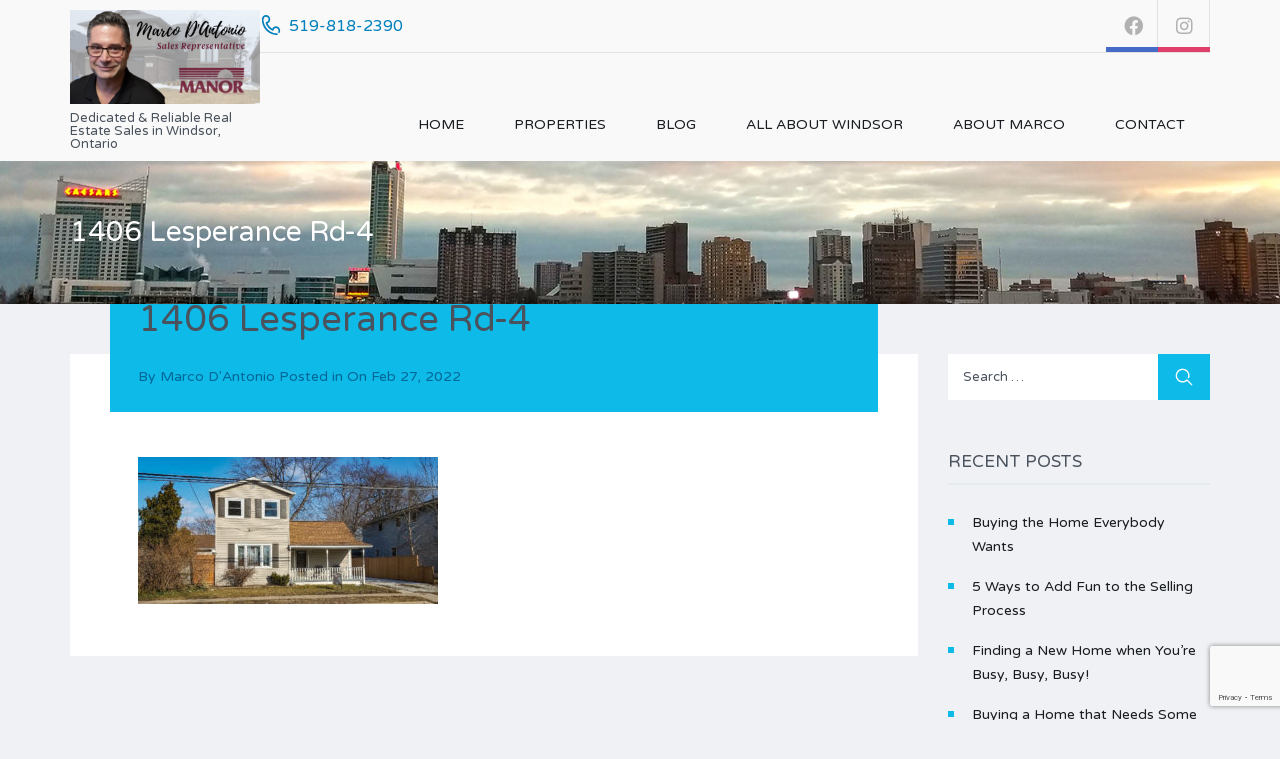

--- FILE ---
content_type: text/html; charset=UTF-8
request_url: https://www.windsorhomesales.net/property/1406-lesperance-rd-tecumseh-on/1406-lesperance-rd-4-2/
body_size: 15593
content:
<!DOCTYPE html>
<html lang="en-CA">
<head>
    <meta charset="UTF-8">
    <meta http-equiv="X-UA-Compatible" content="IE=edge">
    <meta name="viewport" content="width=device-width, initial-scale=1">
    <meta name="format-detection" content="telephone=no">
    <link rel="profile" href="http://gmpg.org/xfn/11">
    <meta name='robots' content='index, follow, max-image-preview:large, max-snippet:-1, max-video-preview:-1' />

	<!-- This site is optimized with the Yoast SEO plugin v26.5 - https://yoast.com/wordpress/plugins/seo/ -->
	<title>1406 Lesperance Rd-4 - Marco D&#039;Antonio</title>
	<link rel="canonical" href="https://www.windsorhomesales.net/property/1406-lesperance-rd-tecumseh-on/1406-lesperance-rd-4-2/" />
	<meta property="og:locale" content="en_US" />
	<meta property="og:type" content="article" />
	<meta property="og:title" content="1406 Lesperance Rd-4 - Marco D&#039;Antonio" />
	<meta property="og:url" content="https://www.windsorhomesales.net/property/1406-lesperance-rd-tecumseh-on/1406-lesperance-rd-4-2/" />
	<meta property="og:site_name" content="Marco D&#039;Antonio" />
	<meta property="og:image" content="https://www.windsorhomesales.net/property/1406-lesperance-rd-tecumseh-on/1406-lesperance-rd-4-2" />
	<meta property="og:image:width" content="2048" />
	<meta property="og:image:height" content="1006" />
	<meta property="og:image:type" content="image/jpeg" />
	<meta name="twitter:card" content="summary_large_image" />
	<script type="application/ld+json" class="yoast-schema-graph">{"@context":"https://schema.org","@graph":[{"@type":"WebPage","@id":"https://www.windsorhomesales.net/property/1406-lesperance-rd-tecumseh-on/1406-lesperance-rd-4-2/","url":"https://www.windsorhomesales.net/property/1406-lesperance-rd-tecumseh-on/1406-lesperance-rd-4-2/","name":"1406 Lesperance Rd-4 - Marco D&#039;Antonio","isPartOf":{"@id":"https://www.windsorhomesales.net/#website"},"primaryImageOfPage":{"@id":"https://www.windsorhomesales.net/property/1406-lesperance-rd-tecumseh-on/1406-lesperance-rd-4-2/#primaryimage"},"image":{"@id":"https://www.windsorhomesales.net/property/1406-lesperance-rd-tecumseh-on/1406-lesperance-rd-4-2/#primaryimage"},"thumbnailUrl":"https://www.windsorhomesales.net/wp-content/uploads/2022/02/1406-Lesperance-Rd-4-1.jpg","datePublished":"2022-02-28T02:38:24+00:00","breadcrumb":{"@id":"https://www.windsorhomesales.net/property/1406-lesperance-rd-tecumseh-on/1406-lesperance-rd-4-2/#breadcrumb"},"inLanguage":"en-CA","potentialAction":[{"@type":"ReadAction","target":["https://www.windsorhomesales.net/property/1406-lesperance-rd-tecumseh-on/1406-lesperance-rd-4-2/"]}]},{"@type":"ImageObject","inLanguage":"en-CA","@id":"https://www.windsorhomesales.net/property/1406-lesperance-rd-tecumseh-on/1406-lesperance-rd-4-2/#primaryimage","url":"https://www.windsorhomesales.net/wp-content/uploads/2022/02/1406-Lesperance-Rd-4-1.jpg","contentUrl":"https://www.windsorhomesales.net/wp-content/uploads/2022/02/1406-Lesperance-Rd-4-1.jpg","width":2048,"height":1006},{"@type":"BreadcrumbList","@id":"https://www.windsorhomesales.net/property/1406-lesperance-rd-tecumseh-on/1406-lesperance-rd-4-2/#breadcrumb","itemListElement":[{"@type":"ListItem","position":1,"name":"Home","item":"https://www.windsorhomesales.net/"},{"@type":"ListItem","position":2,"name":"1406 LESPERANCE RD &#8211; Tecumseh, ON","item":"https://www.windsorhomesales.net/property/1406-lesperance-rd-tecumseh-on/"},{"@type":"ListItem","position":3,"name":"1406 Lesperance Rd-4"}]},{"@type":"WebSite","@id":"https://www.windsorhomesales.net/#website","url":"https://www.windsorhomesales.net/","name":"Marco D'Antonio - Windsor Essex Real Estate Agent","description":"Dedicated &amp; Reliable Real Estate Sales in Windsor, Ontario","publisher":{"@id":"https://www.windsorhomesales.net/#/schema/person/e4c8daa431484fbdef38875bdd24c635"},"potentialAction":[{"@type":"SearchAction","target":{"@type":"EntryPoint","urlTemplate":"https://www.windsorhomesales.net/?s={search_term_string}"},"query-input":{"@type":"PropertyValueSpecification","valueRequired":true,"valueName":"search_term_string"}}],"inLanguage":"en-CA"},{"@type":["Person","Organization"],"@id":"https://www.windsorhomesales.net/#/schema/person/e4c8daa431484fbdef38875bdd24c635","name":"Marco D'Antonio","image":{"@type":"ImageObject","inLanguage":"en-CA","@id":"https://www.windsorhomesales.net/#/schema/person/image/","url":"https://www.windsorhomesales.net/wp-content/uploads/2016/05/marco-face-profile-pic.jpg","contentUrl":"https://www.windsorhomesales.net/wp-content/uploads/2016/05/marco-face-profile-pic.jpg","width":522,"height":522,"caption":"Marco D'Antonio"},"logo":{"@id":"https://www.windsorhomesales.net/#/schema/person/image/"}}]}</script>
	<!-- / Yoast SEO plugin. -->


<link rel='dns-prefetch' href='//fonts.googleapis.com' />
<link rel="alternate" type="application/rss+xml" title="Marco D&#039;Antonio &raquo; Feed" href="https://www.windsorhomesales.net/feed/" />
<link rel="alternate" title="oEmbed (JSON)" type="application/json+oembed" href="https://www.windsorhomesales.net/wp-json/oembed/1.0/embed?url=https%3A%2F%2Fwww.windsorhomesales.net%2Fproperty%2F1406-lesperance-rd-tecumseh-on%2F1406-lesperance-rd-4-2%2F" />
<link rel="alternate" title="oEmbed (XML)" type="text/xml+oembed" href="https://www.windsorhomesales.net/wp-json/oembed/1.0/embed?url=https%3A%2F%2Fwww.windsorhomesales.net%2Fproperty%2F1406-lesperance-rd-tecumseh-on%2F1406-lesperance-rd-4-2%2F&#038;format=xml" />
<style id='wp-img-auto-sizes-contain-inline-css' type='text/css'>
img:is([sizes=auto i],[sizes^="auto," i]){contain-intrinsic-size:3000px 1500px}
/*# sourceURL=wp-img-auto-sizes-contain-inline-css */
</style>
<style id='wp-emoji-styles-inline-css' type='text/css'>

	img.wp-smiley, img.emoji {
		display: inline !important;
		border: none !important;
		box-shadow: none !important;
		height: 1em !important;
		width: 1em !important;
		margin: 0 0.07em !important;
		vertical-align: -0.1em !important;
		background: none !important;
		padding: 0 !important;
	}
/*# sourceURL=wp-emoji-styles-inline-css */
</style>
<style id='wp-block-library-inline-css' type='text/css'>
:root{--wp-block-synced-color:#7a00df;--wp-block-synced-color--rgb:122,0,223;--wp-bound-block-color:var(--wp-block-synced-color);--wp-editor-canvas-background:#ddd;--wp-admin-theme-color:#007cba;--wp-admin-theme-color--rgb:0,124,186;--wp-admin-theme-color-darker-10:#006ba1;--wp-admin-theme-color-darker-10--rgb:0,107,160.5;--wp-admin-theme-color-darker-20:#005a87;--wp-admin-theme-color-darker-20--rgb:0,90,135;--wp-admin-border-width-focus:2px}@media (min-resolution:192dpi){:root{--wp-admin-border-width-focus:1.5px}}.wp-element-button{cursor:pointer}:root .has-very-light-gray-background-color{background-color:#eee}:root .has-very-dark-gray-background-color{background-color:#313131}:root .has-very-light-gray-color{color:#eee}:root .has-very-dark-gray-color{color:#313131}:root .has-vivid-green-cyan-to-vivid-cyan-blue-gradient-background{background:linear-gradient(135deg,#00d084,#0693e3)}:root .has-purple-crush-gradient-background{background:linear-gradient(135deg,#34e2e4,#4721fb 50%,#ab1dfe)}:root .has-hazy-dawn-gradient-background{background:linear-gradient(135deg,#faaca8,#dad0ec)}:root .has-subdued-olive-gradient-background{background:linear-gradient(135deg,#fafae1,#67a671)}:root .has-atomic-cream-gradient-background{background:linear-gradient(135deg,#fdd79a,#004a59)}:root .has-nightshade-gradient-background{background:linear-gradient(135deg,#330968,#31cdcf)}:root .has-midnight-gradient-background{background:linear-gradient(135deg,#020381,#2874fc)}:root{--wp--preset--font-size--normal:16px;--wp--preset--font-size--huge:42px}.has-regular-font-size{font-size:1em}.has-larger-font-size{font-size:2.625em}.has-normal-font-size{font-size:var(--wp--preset--font-size--normal)}.has-huge-font-size{font-size:var(--wp--preset--font-size--huge)}.has-text-align-center{text-align:center}.has-text-align-left{text-align:left}.has-text-align-right{text-align:right}.has-fit-text{white-space:nowrap!important}#end-resizable-editor-section{display:none}.aligncenter{clear:both}.items-justified-left{justify-content:flex-start}.items-justified-center{justify-content:center}.items-justified-right{justify-content:flex-end}.items-justified-space-between{justify-content:space-between}.screen-reader-text{border:0;clip-path:inset(50%);height:1px;margin:-1px;overflow:hidden;padding:0;position:absolute;width:1px;word-wrap:normal!important}.screen-reader-text:focus{background-color:#ddd;clip-path:none;color:#444;display:block;font-size:1em;height:auto;left:5px;line-height:normal;padding:15px 23px 14px;text-decoration:none;top:5px;width:auto;z-index:100000}html :where(.has-border-color){border-style:solid}html :where([style*=border-top-color]){border-top-style:solid}html :where([style*=border-right-color]){border-right-style:solid}html :where([style*=border-bottom-color]){border-bottom-style:solid}html :where([style*=border-left-color]){border-left-style:solid}html :where([style*=border-width]){border-style:solid}html :where([style*=border-top-width]){border-top-style:solid}html :where([style*=border-right-width]){border-right-style:solid}html :where([style*=border-bottom-width]){border-bottom-style:solid}html :where([style*=border-left-width]){border-left-style:solid}html :where(img[class*=wp-image-]){height:auto;max-width:100%}:where(figure){margin:0 0 1em}html :where(.is-position-sticky){--wp-admin--admin-bar--position-offset:var(--wp-admin--admin-bar--height,0px)}@media screen and (max-width:600px){html :where(.is-position-sticky){--wp-admin--admin-bar--position-offset:0px}}

/*# sourceURL=wp-block-library-inline-css */
</style><style id='global-styles-inline-css' type='text/css'>
:root{--wp--preset--aspect-ratio--square: 1;--wp--preset--aspect-ratio--4-3: 4/3;--wp--preset--aspect-ratio--3-4: 3/4;--wp--preset--aspect-ratio--3-2: 3/2;--wp--preset--aspect-ratio--2-3: 2/3;--wp--preset--aspect-ratio--16-9: 16/9;--wp--preset--aspect-ratio--9-16: 9/16;--wp--preset--color--black: #000000;--wp--preset--color--cyan-bluish-gray: #abb8c3;--wp--preset--color--white: #ffffff;--wp--preset--color--pale-pink: #f78da7;--wp--preset--color--vivid-red: #cf2e2e;--wp--preset--color--luminous-vivid-orange: #ff6900;--wp--preset--color--luminous-vivid-amber: #fcb900;--wp--preset--color--light-green-cyan: #7bdcb5;--wp--preset--color--vivid-green-cyan: #00d084;--wp--preset--color--pale-cyan-blue: #8ed1fc;--wp--preset--color--vivid-cyan-blue: #0693e3;--wp--preset--color--vivid-purple: #9b51e0;--wp--preset--gradient--vivid-cyan-blue-to-vivid-purple: linear-gradient(135deg,rgb(6,147,227) 0%,rgb(155,81,224) 100%);--wp--preset--gradient--light-green-cyan-to-vivid-green-cyan: linear-gradient(135deg,rgb(122,220,180) 0%,rgb(0,208,130) 100%);--wp--preset--gradient--luminous-vivid-amber-to-luminous-vivid-orange: linear-gradient(135deg,rgb(252,185,0) 0%,rgb(255,105,0) 100%);--wp--preset--gradient--luminous-vivid-orange-to-vivid-red: linear-gradient(135deg,rgb(255,105,0) 0%,rgb(207,46,46) 100%);--wp--preset--gradient--very-light-gray-to-cyan-bluish-gray: linear-gradient(135deg,rgb(238,238,238) 0%,rgb(169,184,195) 100%);--wp--preset--gradient--cool-to-warm-spectrum: linear-gradient(135deg,rgb(74,234,220) 0%,rgb(151,120,209) 20%,rgb(207,42,186) 40%,rgb(238,44,130) 60%,rgb(251,105,98) 80%,rgb(254,248,76) 100%);--wp--preset--gradient--blush-light-purple: linear-gradient(135deg,rgb(255,206,236) 0%,rgb(152,150,240) 100%);--wp--preset--gradient--blush-bordeaux: linear-gradient(135deg,rgb(254,205,165) 0%,rgb(254,45,45) 50%,rgb(107,0,62) 100%);--wp--preset--gradient--luminous-dusk: linear-gradient(135deg,rgb(255,203,112) 0%,rgb(199,81,192) 50%,rgb(65,88,208) 100%);--wp--preset--gradient--pale-ocean: linear-gradient(135deg,rgb(255,245,203) 0%,rgb(182,227,212) 50%,rgb(51,167,181) 100%);--wp--preset--gradient--electric-grass: linear-gradient(135deg,rgb(202,248,128) 0%,rgb(113,206,126) 100%);--wp--preset--gradient--midnight: linear-gradient(135deg,rgb(2,3,129) 0%,rgb(40,116,252) 100%);--wp--preset--font-size--small: 13px;--wp--preset--font-size--medium: 20px;--wp--preset--font-size--large: 36px;--wp--preset--font-size--x-large: 42px;--wp--preset--spacing--20: 0.44rem;--wp--preset--spacing--30: 0.67rem;--wp--preset--spacing--40: 1rem;--wp--preset--spacing--50: 1.5rem;--wp--preset--spacing--60: 2.25rem;--wp--preset--spacing--70: 3.38rem;--wp--preset--spacing--80: 5.06rem;--wp--preset--shadow--natural: 6px 6px 9px rgba(0, 0, 0, 0.2);--wp--preset--shadow--deep: 12px 12px 50px rgba(0, 0, 0, 0.4);--wp--preset--shadow--sharp: 6px 6px 0px rgba(0, 0, 0, 0.2);--wp--preset--shadow--outlined: 6px 6px 0px -3px rgb(255, 255, 255), 6px 6px rgb(0, 0, 0);--wp--preset--shadow--crisp: 6px 6px 0px rgb(0, 0, 0);}:where(.is-layout-flex){gap: 0.5em;}:where(.is-layout-grid){gap: 0.5em;}body .is-layout-flex{display: flex;}.is-layout-flex{flex-wrap: wrap;align-items: center;}.is-layout-flex > :is(*, div){margin: 0;}body .is-layout-grid{display: grid;}.is-layout-grid > :is(*, div){margin: 0;}:where(.wp-block-columns.is-layout-flex){gap: 2em;}:where(.wp-block-columns.is-layout-grid){gap: 2em;}:where(.wp-block-post-template.is-layout-flex){gap: 1.25em;}:where(.wp-block-post-template.is-layout-grid){gap: 1.25em;}.has-black-color{color: var(--wp--preset--color--black) !important;}.has-cyan-bluish-gray-color{color: var(--wp--preset--color--cyan-bluish-gray) !important;}.has-white-color{color: var(--wp--preset--color--white) !important;}.has-pale-pink-color{color: var(--wp--preset--color--pale-pink) !important;}.has-vivid-red-color{color: var(--wp--preset--color--vivid-red) !important;}.has-luminous-vivid-orange-color{color: var(--wp--preset--color--luminous-vivid-orange) !important;}.has-luminous-vivid-amber-color{color: var(--wp--preset--color--luminous-vivid-amber) !important;}.has-light-green-cyan-color{color: var(--wp--preset--color--light-green-cyan) !important;}.has-vivid-green-cyan-color{color: var(--wp--preset--color--vivid-green-cyan) !important;}.has-pale-cyan-blue-color{color: var(--wp--preset--color--pale-cyan-blue) !important;}.has-vivid-cyan-blue-color{color: var(--wp--preset--color--vivid-cyan-blue) !important;}.has-vivid-purple-color{color: var(--wp--preset--color--vivid-purple) !important;}.has-black-background-color{background-color: var(--wp--preset--color--black) !important;}.has-cyan-bluish-gray-background-color{background-color: var(--wp--preset--color--cyan-bluish-gray) !important;}.has-white-background-color{background-color: var(--wp--preset--color--white) !important;}.has-pale-pink-background-color{background-color: var(--wp--preset--color--pale-pink) !important;}.has-vivid-red-background-color{background-color: var(--wp--preset--color--vivid-red) !important;}.has-luminous-vivid-orange-background-color{background-color: var(--wp--preset--color--luminous-vivid-orange) !important;}.has-luminous-vivid-amber-background-color{background-color: var(--wp--preset--color--luminous-vivid-amber) !important;}.has-light-green-cyan-background-color{background-color: var(--wp--preset--color--light-green-cyan) !important;}.has-vivid-green-cyan-background-color{background-color: var(--wp--preset--color--vivid-green-cyan) !important;}.has-pale-cyan-blue-background-color{background-color: var(--wp--preset--color--pale-cyan-blue) !important;}.has-vivid-cyan-blue-background-color{background-color: var(--wp--preset--color--vivid-cyan-blue) !important;}.has-vivid-purple-background-color{background-color: var(--wp--preset--color--vivid-purple) !important;}.has-black-border-color{border-color: var(--wp--preset--color--black) !important;}.has-cyan-bluish-gray-border-color{border-color: var(--wp--preset--color--cyan-bluish-gray) !important;}.has-white-border-color{border-color: var(--wp--preset--color--white) !important;}.has-pale-pink-border-color{border-color: var(--wp--preset--color--pale-pink) !important;}.has-vivid-red-border-color{border-color: var(--wp--preset--color--vivid-red) !important;}.has-luminous-vivid-orange-border-color{border-color: var(--wp--preset--color--luminous-vivid-orange) !important;}.has-luminous-vivid-amber-border-color{border-color: var(--wp--preset--color--luminous-vivid-amber) !important;}.has-light-green-cyan-border-color{border-color: var(--wp--preset--color--light-green-cyan) !important;}.has-vivid-green-cyan-border-color{border-color: var(--wp--preset--color--vivid-green-cyan) !important;}.has-pale-cyan-blue-border-color{border-color: var(--wp--preset--color--pale-cyan-blue) !important;}.has-vivid-cyan-blue-border-color{border-color: var(--wp--preset--color--vivid-cyan-blue) !important;}.has-vivid-purple-border-color{border-color: var(--wp--preset--color--vivid-purple) !important;}.has-vivid-cyan-blue-to-vivid-purple-gradient-background{background: var(--wp--preset--gradient--vivid-cyan-blue-to-vivid-purple) !important;}.has-light-green-cyan-to-vivid-green-cyan-gradient-background{background: var(--wp--preset--gradient--light-green-cyan-to-vivid-green-cyan) !important;}.has-luminous-vivid-amber-to-luminous-vivid-orange-gradient-background{background: var(--wp--preset--gradient--luminous-vivid-amber-to-luminous-vivid-orange) !important;}.has-luminous-vivid-orange-to-vivid-red-gradient-background{background: var(--wp--preset--gradient--luminous-vivid-orange-to-vivid-red) !important;}.has-very-light-gray-to-cyan-bluish-gray-gradient-background{background: var(--wp--preset--gradient--very-light-gray-to-cyan-bluish-gray) !important;}.has-cool-to-warm-spectrum-gradient-background{background: var(--wp--preset--gradient--cool-to-warm-spectrum) !important;}.has-blush-light-purple-gradient-background{background: var(--wp--preset--gradient--blush-light-purple) !important;}.has-blush-bordeaux-gradient-background{background: var(--wp--preset--gradient--blush-bordeaux) !important;}.has-luminous-dusk-gradient-background{background: var(--wp--preset--gradient--luminous-dusk) !important;}.has-pale-ocean-gradient-background{background: var(--wp--preset--gradient--pale-ocean) !important;}.has-electric-grass-gradient-background{background: var(--wp--preset--gradient--electric-grass) !important;}.has-midnight-gradient-background{background: var(--wp--preset--gradient--midnight) !important;}.has-small-font-size{font-size: var(--wp--preset--font-size--small) !important;}.has-medium-font-size{font-size: var(--wp--preset--font-size--medium) !important;}.has-large-font-size{font-size: var(--wp--preset--font-size--large) !important;}.has-x-large-font-size{font-size: var(--wp--preset--font-size--x-large) !important;}
/*# sourceURL=global-styles-inline-css */
</style>

<style id='classic-theme-styles-inline-css' type='text/css'>
/*! This file is auto-generated */
.wp-block-button__link{color:#fff;background-color:#32373c;border-radius:9999px;box-shadow:none;text-decoration:none;padding:calc(.667em + 2px) calc(1.333em + 2px);font-size:1.125em}.wp-block-file__button{background:#32373c;color:#fff;text-decoration:none}
/*# sourceURL=/wp-includes/css/classic-themes.min.css */
</style>
<link rel='stylesheet' id='contact-form-7-css' href='https://www.windsorhomesales.net/wp-content/plugins/contact-form-7/includes/css/styles.css?ver=6.1.4' type='text/css' media='all' />
<link rel='stylesheet' id=' inspiry-mortgage-calculator-css' href='https://www.windsorhomesales.net/wp-content/plugins/inspiry-real-estate/includes/widgets/mortgage-calculator/css/main.css?ver=screen' type='text/css' media='all' />
<link rel='stylesheet' id='inspiry-real-estate-css' href='https://www.windsorhomesales.net/wp-content/plugins/inspiry-real-estate/public/css/inspiry-real-estate-public.css?ver=1.5.0' type='text/css' media='all' />
<link rel='stylesheet' id='mortgage-calculator-css' href='https://www.windsorhomesales.net/wp-content/plugins/mortgage-calculator/css/main.css?ver=screen' type='text/css' media='all' />
<link rel='stylesheet' id='lidd_mc-css' href='https://www.windsorhomesales.net/wp-content/plugins/responsive-mortgage-calculator/css/style.css?ver=2.6.0' type='text/css' media='screen' />
<link rel='stylesheet' id='google-varela-round-css' href='//fonts.googleapis.com/css?family=Varela+Round&#038;subset=latin%2Clatin-ext&#038;ver=1.9.7' type='text/css' media='all' />
<link rel='stylesheet' id='flexslider-css' href='https://www.windsorhomesales.net/wp-content/plugins/js_composer/assets/lib/bower/flexslider/flexslider.min.css?ver=6.3.0' type='text/css' media='all' />
<link rel='stylesheet' id='lightslider-css' href='https://www.windsorhomesales.net/wp-content/themes/inspiry-real-places/js/lightslider/css/lightslider.min.css?ver=1.1.2' type='text/css' media='all' />
<link rel='stylesheet' id='owl-carousel-css' href='https://www.windsorhomesales.net/wp-content/themes/inspiry-real-places/js/owl.carousel/owl.carousel.css?ver=1.9.7' type='text/css' media='all' />
<link rel='stylesheet' id='fancybox-css' href='https://www.windsorhomesales.net/wp-content/themes/inspiry-real-places/js/fancybox/jquery.fancybox.min.css?ver=3.5.7' type='text/css' media='all' />
<link rel='stylesheet' id='select2-css' href='https://www.windsorhomesales.net/wp-content/themes/inspiry-real-places/js/select2/select2.css?ver=4.0.0' type='text/css' media='all' />
<link rel='stylesheet' id='font-awesome-rp-css' href='https://www.windsorhomesales.net/wp-content/themes/inspiry-real-places/css/all.min.css?ver=5.15.3' type='text/css' media='all' />
<link rel='stylesheet' id='animate-css' href='https://www.windsorhomesales.net/wp-content/themes/inspiry-real-places/css/animate.css?ver=1.9.7' type='text/css' media='all' />
<link rel='stylesheet' id='inspiry-main-css' href='https://www.windsorhomesales.net/wp-content/themes/inspiry-real-places/css/main.css?ver=1.9.7' type='text/css' media='all' />
<link rel='stylesheet' id='inspiry-theme-css' href='https://www.windsorhomesales.net/wp-content/themes/inspiry-real-places/css/theme.css?ver=1.9.7' type='text/css' media='all' />
<link rel='stylesheet' id='inspiry-parent-default-css' href='https://www.windsorhomesales.net/wp-content/themes/inspiry-real-places/style.css?ver=1.9.7' type='text/css' media='all' />
<link rel='stylesheet' id='inspiry-parent-custom-css' href='https://www.windsorhomesales.net/wp-content/themes/inspiry-real-places/css/custom.css?ver=1.9.7' type='text/css' media='all' />
<style id='inspiry-parent-custom-inline-css' type='text/css'>
.contact-number .contacts-icon-container .contacts-icon { fill : #0080BC; }
.featured-properties-two .property-status-tag:before { border-right-color : #2A3139; }
.featured-properties-two .property-status-tag:hover:before { border-right-color : #FF8000; }
.featured-properties-two .meta-icon { fill : #0DBAE8; }
.single-property .fancy-title { color : #0dbae8; }
.single-property-price { color : #0dbae8; }
.single-property .meta-icon { fill : #0dbae8; }
.single-property .property-title-wrapper .favorite-and-print .fa { color : #0dbae8; }
.single-property .agent-post-even, .agent-single-post .agent-content-wrapper, .single-property .agent-sidebar-widget { background-color : #0dbae8; }
.single-property .agent-social-profiles a, .single-property .agent-name span { color : #0080BE; }
.single-property .agent-contacts-list .contacts-icon { fill : #0080BE; }
.single-property .agent-common-styles .agent-contacts-list span { color : #ffffff; }
.single-property .agent-common-styles p, .single-property .agent-common-styles .agent-contacts-list > li { color : #ccf3ff; }
.single-property .agent-post-even .btn-default, .single-property .agent-sidebar-widget .btn-default { color : #ffffff; }
.single-property .agent-post-even .btn-default:hover, .single-property .agent-sidebar-widget .btn-default:hover { color : #ffffff; }
.single-property .agent-post-even .btn-default, .single-property .agent-sidebar-widget .btn-default { background-color : #069cd2; }
.single-property .agent-post-even .btn-default:hover, .single-property .agent-sidebar-widget .btn-default:hover { background-color : #0586b4; }
#scroll-top { background-color : #3CCBF5; }
#scroll-top:hover { background-color : #0dbae8; }
#scroll-top:active { background-color : #0dbae8; }
#scroll-top i { color : #ffffff; }
#scroll-top:hover i { color : #ffffff; }
#scroll-top:active i { color : #ffffff; }
@media (min-width: 1200px) {
.header-variation-two .header-social-nav .fab { border-color : #e2e2e2; }
.header-variation-two .submit-property-link { background-color : #ff8000; }
.header-variation-two .submit-property-link:hover { background-color : #0dbae8; }
.header-variation-two .submit-property-link { color : #ffffff; }
.header-variation-two .submit-property-link:hover { color : #ffffff; }
}

/*# sourceURL=inspiry-parent-custom-inline-css */
</style>
<script type="text/javascript" src="https://www.windsorhomesales.net/wp-includes/js/jquery/jquery.min.js?ver=3.7.1" id="jquery-core-js"></script>
<script type="text/javascript" src="https://www.windsorhomesales.net/wp-includes/js/jquery/jquery-migrate.min.js?ver=3.4.1" id="jquery-migrate-js"></script>
<script type="text/javascript" src="https://www.windsorhomesales.net/wp-content/plugins/inspiry-real-estate/public/js/jquery.validate.min.js?ver=1.13.1" id="jquery-validate-js"></script>
<link rel="https://api.w.org/" href="https://www.windsorhomesales.net/wp-json/" /><link rel="alternate" title="JSON" type="application/json" href="https://www.windsorhomesales.net/wp-json/wp/v2/media/3912" /><link rel="EditURI" type="application/rsd+xml" title="RSD" href="https://www.windsorhomesales.net/xmlrpc.php?rsd" />
<meta name="generator" content="WordPress 6.9" />
<link rel='shortlink' href='https://www.windsorhomesales.net/?p=3912' />
<meta name="framework" content="Redux 4.1.26" /><meta name="generator" content="Powered by WPBakery Page Builder - drag and drop page builder for WordPress."/>
<style id="inspiry_options-dynamic-css" title="dynamic-css" class="redux-options-output">h1, h2, h3, h4, h5, h6, .h1, .h2, .h3, .h4, .h5, .h6{color:#4A525D;}body{color:#4A525D;}blockquote,blockquote p{color:#4A525D;}a{color:#191c20;}a:hover{color:#0dbae8;}a:active{color:#0dbae8;}.default-page .entry-content a{color:#0dbae8;}.default-page .entry-content a:hover{color:#ff8000;}.default-page .entry-content a:active{color:#ff8000;}.header-variation-two{background-color:#f9f9f9;}.header-variation-two .site-logo a{color:#141414;}.header-variation-two .site-logo a:hover{color:#0dbae8;}.header-variation-two .site-logo a:active{color:#0dbae8;}.header-variation-two .tag-line{color:#4A525D;}.header-variation-two .header-top{border-color:#e2e2e2;}.header-variation-two .header-social-nav > a{color:#B1B1B1;}.user-nav a{color:#7c848b;}.user-nav a:hover{color:#4a525d;}.user-nav a:active{color:#4a525d;}.header-variation-two .contact-number a,.header-variation-two .contact-number span{color:#0080BC;}.header-variation-two .main-menu > li > a{color:#191C20;}.header-variation-two .main-menu li:hover > a{color:#FFFFFF;}.header-variation-two .main-menu li:hover > a,.header-variation-two .sub-menu{background-color:#89191c;}.header-variation-two .sub-menu a{color:#9BA4B3;}.header-variation-two .main-menu .sub-menu li:hover > a{color:#FFFFFF;}.header-variation-two .sub-menu a:after{background-color:#5A626E;}.row-odd .property-post-odd,.row-even .property-post-even{background-color:#4A525D;}.row-odd .property-post-odd a,.row-even .property-post-even a{color:#ffffff;}.row-odd .property-post-odd a:hover,.row-even .property-post-even a:hover{color:#0dbae8;}.row-odd .property-post-odd a:active,.row-even .property-post-even a:active{color:#0dbae8;}.row-odd .property-post-odd .price,.row-even .property-post-even .price{color:#0DBAE8;}.row-odd .property-post-odd .property-status-tag,.row-even .property-post-even .property-status-tag{color:#4a525d;}.row-odd .property-post-odd .property-status-tag:hover,.row-even .property-post-even .property-status-tag:hover{color:#ffffff;}.row-odd .property-post-odd .property-status-tag,.row-even .property-post-even .property-status-tag{background-color:#FFFFFF;}.row-odd .property-post-odd .property-status-tag:hover,.row-even .property-post-even .property-status-tag:hover{background-color:#FF8000;}.row-odd .property-post-odd,.row-even .property-post-even,.row-odd .property-post-odd .meta-item-unit,.row-even .property-post-even .meta-item-unit{color:#C0C5CD;}.row-odd .property-post-odd .meta-item-value,.row-even .property-post-even .meta-item-value{color:#FFFFFF;}.row-odd .property-post-even,.row-even .property-post-odd{background-color:#E9EDF1;}.row-odd .property-post-even a,.row-even .property-post-odd a{color:#4a525d;}.row-odd .property-post-even a:hover,.row-even .property-post-odd a:hover{color:#0dbae8;}.row-odd .property-post-even a:active,.row-even .property-post-odd a:active{color:#0dbae8;}.row-odd .property-post-even .price,.row-even .property-post-odd .price{color:#0DBAE8;}.row-odd .property-post-even .property-status-tag,.row-even .property-post-odd .property-status-tag{color:#ffffff;}.row-odd .property-post-even .property-status-tag:hover,.row-even .property-post-odd .property-status-tag:hover{color:#ffffff;}.row-odd .property-post-even .property-status-tag,.row-even .property-post-odd .property-status-tag{background-color:#4A525D;}.row-odd .property-post-even .property-status-tag:hover,.row-even .property-post-odd .property-status-tag:hover{background-color:#FF8000;}.row-odd .property-post-even,.row-even .property-post-odd,.row-odd .property-post-even .meta-item-unit,.row-even .property-post-odd .meta-item-unit{color:#6A7585;}.row-odd .property-post-even .meta-item-value,.row-even .property-post-odd .meta-item-value{color:#4A525D;}.property-listing-two .property-description{background-color:rgba(28,31,35,0.9);}.property-listing-two .property-description:hover{background-color:rgba(237,106,0,0.9);}.property-listing-two a{color:#ffffff;}.property-listing-two a:hover{color:#804000;}.property-listing-two a:active{color:#804000;}.property-listing-two .price{color:#0DBAE8;}.property-listing-two .property-status-tag{color:#4a525d;}.property-listing-two .property-status-tag:hover{color:#ffffff;}.property-listing-two .property-status-tag{background-color:#FFFFFF;}.property-listing-two .property-status-tag:hover{background-color:#994D00;}.property-listing-two{color:#FFFFFF;}.welcome-text .title{color:#191C20;}.welcome-text p{color:#191C20;}.property-listing-three-post .property-status{color:#ffffff;}.property-listing-three-post .property-status:hover{color:#ffffff;}.property-listing-three-post .property-status{background-color:#0DBAE8;}.property-listing-three-post .property-status:hover{background-color:#0CA7D0;}.property-listing-three-post .property-description{background-color:#FFFFFF;}.property-listing-three-post .property-description{border-color:#EBEEF2;}.property-listing-three-post .entry-title a{color:#191c20;}.property-listing-three-post .entry-title a:hover{color:#0dbae8;}.property-listing-three-post .entry-title a:active{color:#0dbae8;}.property-listing-three-post .price{color:#50B848;}.property-listing-three-post p,.property-listing-three-post .meta-wrapper:before,.property-listing-three-post .meta-unit,.property-listing-three-post .meta-label{color:#929BA7;}.property-listing-three-post .property-meta{background-color:#F7F8FA;}.property-listing-three-post .property-meta{border-color:#EBEEF2;}.property-listing-three-post .meta-value{color:#0DBAE8;}.featured-properties-two .section-title{color:#4A525D;}.featured-properties-two .property-description{background-color:rgba(74,82,93,0.9);}.featured-properties-two .property-description{color:#BFCAD9;}.featured-properties-two a{color:#ffffff;}.featured-properties-two a:hover{color:#0dbae8;}.featured-properties-two a:active{color:#0dbae8;}.featured-properties-two .entry-title{border-color:#5C646E;}.featured-properties-two .price{color:#0DBAE8;}.featured-properties-two .property-status-tag{color:#ffffff;}.featured-properties-two .property-status-tag:hover{color:#ffffff;}.featured-properties-two .property-status-tag{background-color:#2A3139;}.featured-properties-two .property-status-tag:hover{background-color:#FF8000;}.submit-property-one:before{background-color:rgba(0,0,0,0.7);}.submit-property .title,.submit-property .sub-title{color:#F9F9F9;}.submit-property{color:#B3B6BB;}.submit-property .submit-property-title{color:#50B848;}.submit-property .btn-green{color:#ffffff;}.submit-property .btn-green:hover{color:#ffffff;}.submit-property .btn-green:active{color:#ffffff;}.submit-property .btn-green{background-color:#50B848;}.submit-property .btn-green:hover,.submit-property .btn-green:focus{background-color:#4BAD43;}.site-footer{background-color:#ffffff;}.site-footer h1,.site-footer h2,.site-footer h3,.site-footer h4,.site-footer h5,.site-footer h6,.site-footer .h1,.site-footer .h2,.site-footer .h3,.site-footer .h4,.site-footer .h5,.site-footer .h6{color:#4a525d;}.site-footer{color:#4a525d;}.site-footer a{color:#9aa2aa;}.site-footer a:hover{color:#0dbae8;}.site-footer a:active{color:#0dbae8;}</style><noscript><style> .wpb_animate_when_almost_visible { opacity: 1; }</style></noscript></head>
<body class="attachment wp-singular attachment-template-default single single-attachment postid-3912 attachmentid-3912 attachment-jpeg wp-embed-responsive wp-theme-inspiry-real-places wpb-js-composer js-comp-ver-6.3.0 vc_responsive">
<!-- Messenger Chat Plugin Code -->
	<div id="fb-root"></div>

	<!-- Your Chat Plugin code -->
	<div id="fb-customer-chat" class="fb-customerchat">
	</div>

	<script>
      var chatbox = document.getElementById('fb-customer-chat');
      chatbox.setAttribute("page_id", "261302190891920");
      chatbox.setAttribute("attribution", "biz_inbox");
      window.fbAsyncInit = function() {
        FB.init({
          xfbml            : true,
          version          : 'v10.0'
        });
      };

      (function(d, s, id) {
        var js, fjs = d.getElementsByTagName(s)[0];
        if (d.getElementById(id)) return;
        js = d.createElement(s); js.id = id;
        js.src = 'https://connect.facebook.net/en_US/sdk/xfbml.customerchat.js';
        fjs.parentNode.insertBefore(js, fjs);
      }(document, 'script', 'facebook-jssdk'));
    </script>    
    <div id="mobile-header" class="mobile-header hidden-md hidden-lg">
        	<div class="contact-number">
		<svg xmlns="http://www.w3.org/2000/svg" class="contacts-icon-container" width="24" height="24" viewBox="0 0 24 24"><path class="contacts-icon" fill-rule="evenodd" clip-rule="evenodd" fill="#0080BC" d="M1.027 4.846l-.018.37.01.181c.068 9.565 7.003 17.42 15.919 18.48.338.075 1.253.129 1.614.129.359 0 .744-.021 1.313-.318.328-.172.448-.688.308-1.016-.227-.528-.531-.578-.87-.625-.435-.061-.905 0-1.521 0-1.859 0-3.486-.835-4.386-1.192l.002.003-.076-.034c-.387-.156-.696-.304-.924-.422-3.702-1.765-6.653-4.943-8.186-8.896-.258-.568-1.13-2.731-1.152-6.009h.003l-.022-.223c0-1.727 1.343-3.128 2.999-3.128 1.658 0 3.001 1.401 3.001 3.128 0 1.56-1.096 2.841-2.526 3.079l.001.014c-.513.046-.914.488-.914 1.033 0 .281.251 1.028.251 1.028.015 0 .131.188.119.188-.194-.539 1.669 5.201 7.021 7.849-.001.011.636.309.636.309.47.3 1.083.145 1.37-.347.09-.151.133-.32.14-.488.356-1.306 1.495-2.271 2.863-2.271 1.652 0 2.991 1.398 2.991 3.12 0 .346-.066.671-.164.981-.3.594-.412 1.21.077 1.699.769.769 1.442-.144 1.442-.144.408-.755.643-1.625.643-2.554 0-2.884-2.24-5.222-5.007-5.222-1.947 0-3.633 1.164-4.46 2.858-2.536-1.342-4.556-3.59-5.656-6.344 1.848-.769 3.154-2.647 3.154-4.849 0-2.884-2.241-5.222-5.007-5.222-2.41 0-4.422 1.777-4.897 4.144l-.091.711z"/></svg>		<a class="mobile-version" href="tel://519-818-2390">519-818-2390</a>
	</div><!-- .contact-number -->
		        <div class="mobile-header-nav hide">
            <div class="mobile-header-nav-wrapper">
                		<div class="social-networks header-social-nav">
							<a class="facebook" target="_blank" href="https://www.facebook.com/windsorhomesales/"><i class="fab fa-facebook"></i></a>
								<a class="instagram" target="_blank" href="https://www.instagram.com/marcodantonio2/"><i class="fab fa-instagram"></i></a>
						</div><!-- .social-networks -->
		            </div>
        </div>
    </div>

    <header class="site-header header header-variation-two">

    <div class="container">

        <div class="row zero-horizontal-margin">

            <div class="col-lg-2 zero-horizontal-padding">
                <div id="site-logo" class="site-logo">
    <div class="logo-inner-wrapper">
        <a href="https://www.windsorhomesales.net/"><img class="" src="https://www.windsorhomesales.net/wp-content/uploads/2021/05/Marco-DAntonio-Homepage-Logo.png" alt="Marco D&#039;Antonio" /></a><small class="tag-line">Dedicated &amp; Reliable Real Estate Sales in Windsor, Ontario</small>    </div><!-- /.logo-inner-wrapper -->
</div>
<!-- /#site-logo -->            </div>
            <!-- .left-column -->

            <div class="col-lg-10 zero-horizontal-padding hidden-xs hidden-sm">

                <div class="header-top clearfix">
                    		<div class="social-networks header-social-nav">
							<a class="facebook" target="_blank" href="https://www.facebook.com/windsorhomesales/"><i class="fab fa-facebook"></i></a>
								<a class="instagram" target="_blank" href="https://www.instagram.com/marcodantonio2/"><i class="fab fa-instagram"></i></a>
						</div><!-- .social-networks -->
			<div class="contact-number">
		<svg xmlns="http://www.w3.org/2000/svg" class="contacts-icon-container" width="24" height="24" viewBox="0 0 24 24"><path class="contacts-icon" fill-rule="evenodd" clip-rule="evenodd" fill="#0080BC" d="M1.027 4.846l-.018.37.01.181c.068 9.565 7.003 17.42 15.919 18.48.338.075 1.253.129 1.614.129.359 0 .744-.021 1.313-.318.328-.172.448-.688.308-1.016-.227-.528-.531-.578-.87-.625-.435-.061-.905 0-1.521 0-1.859 0-3.486-.835-4.386-1.192l.002.003-.076-.034c-.387-.156-.696-.304-.924-.422-3.702-1.765-6.653-4.943-8.186-8.896-.258-.568-1.13-2.731-1.152-6.009h.003l-.022-.223c0-1.727 1.343-3.128 2.999-3.128 1.658 0 3.001 1.401 3.001 3.128 0 1.56-1.096 2.841-2.526 3.079l.001.014c-.513.046-.914.488-.914 1.033 0 .281.251 1.028.251 1.028.015 0 .131.188.119.188-.194-.539 1.669 5.201 7.021 7.849-.001.011.636.309.636.309.47.3 1.083.145 1.37-.347.09-.151.133-.32.14-.488.356-1.306 1.495-2.271 2.863-2.271 1.652 0 2.991 1.398 2.991 3.12 0 .346-.066.671-.164.981-.3.594-.412 1.21.077 1.699.769.769 1.442-.144 1.442-.144.408-.755.643-1.625.643-2.554 0-2.884-2.24-5.222-5.007-5.222-1.947 0-3.633 1.164-4.46 2.858-2.536-1.342-4.556-3.59-5.656-6.344 1.848-.769 3.154-2.647 3.154-4.849 0-2.884-2.241-5.222-5.007-5.222-2.41 0-4.422 1.777-4.897 4.144l-.091.711z"/></svg>		<a class="mobile-version" href="tel://519-818-2390">519-818-2390</a>
	</div><!-- .contact-number -->
		                </div>
                <!-- .header-top -->

                <div class="header-bottom clearfix">
                    <nav id="site-main-nav" class="site-main-nav">
    <ul id="menu-main-menu" class="main-menu clearfix"><li id="menu-item-3059" class="menu-item menu-item-type-custom menu-item-object-custom menu-item-home menu-item-3059"><a href="https://www.windsorhomesales.net">Home</a></li>
<li id="menu-item-238" class="menu-item menu-item-type-post_type menu-item-object-page menu-item-has-children menu-item-238"><a href="https://www.windsorhomesales.net/properties-windsor-ontario/">Properties</a>
<ul class="sub-menu">
	<li id="menu-item-3082" class="menu-item menu-item-type-post_type menu-item-object-page menu-item-3082"><a href="https://www.windsorhomesales.net/buying-a-home/">Buying a Home</a></li>
	<li id="menu-item-576" class="menu-item menu-item-type-post_type menu-item-object-page menu-item-576"><a href="https://www.windsorhomesales.net/vacant-lots/">Vacant Building Lots</a></li>
</ul>
</li>
<li id="menu-item-243" class="menu-item menu-item-type-post_type menu-item-object-page menu-item-243"><a href="https://www.windsorhomesales.net/news/">Blog</a></li>
<li id="menu-item-385" class="menu-item menu-item-type-post_type menu-item-object-page menu-item-has-children menu-item-385"><a href="https://www.windsorhomesales.net/all-about-windsor/">All About Windsor</a>
<ul class="sub-menu">
	<li id="menu-item-389" class="menu-item menu-item-type-post_type menu-item-object-page menu-item-389"><a href="https://www.windsorhomesales.net/schools-in-windsor/">Schools in Windsor</a></li>
	<li id="menu-item-398" class="menu-item menu-item-type-post_type menu-item-object-page menu-item-398"><a href="https://www.windsorhomesales.net/windsor-bus-routes/">Windsor Bus Routes</a></li>
	<li id="menu-item-403" class="menu-item menu-item-type-post_type menu-item-object-page menu-item-403"><a href="https://www.windsorhomesales.net/windsor-essex-tourism/">Windsor-Essex Tourism</a></li>
	<li id="menu-item-406" class="menu-item menu-item-type-post_type menu-item-object-page menu-item-406"><a href="https://www.windsorhomesales.net/tax-assessment-info/">Tax Assessment Info</a></li>
</ul>
</li>
<li id="menu-item-236" class="menu-item menu-item-type-custom menu-item-object-custom menu-item-236"><a href="http://www.windsorhomesales.net/agent/marco/">About Marco</a></li>
<li id="menu-item-249" class="menu-item menu-item-type-post_type menu-item-object-page menu-item-249"><a href="https://www.windsorhomesales.net/contact-marco-dantonio/">Contact</a></li>
</ul></nav>                </div>
                <!-- .header-bottom -->

            </div>
            <!-- .right-column -->

        </div>
        <!-- .row -->

    </div>
    <!-- .container -->

</header><!-- .site-header -->    <div class="page-head " style="background-image: url(https://www.windsorhomesales.net/wp-content/uploads/2019/02/windsor-skyline-header-3.jpg); ">
                    <div class="container">
                <div class="page-head-content">
                    <h2 class="page-title">1406 Lesperance Rd-4</h2>                </div>
            </div>
                </div><!-- .page-head -->
        <div id="content-wrapper" class="site-content-wrapper site-pages">

        <div id="content" class="site-content layout-boxed">

            <div class="container">

                <div class="row">

                    <div class="col-md-9 site-main-content">

                        <main id="main" class="site-main default-page blog-single-post clearfix">
                                                                <article id="post-3912" class="post-3912 attachment type-attachment status-inherit hentry clearfix" >

                                        
                                        <header class="entry-header blog-post-entry-header">
                                            <h1 class="entry-title">1406 Lesperance Rd-4</h1><div class="entry-meta blog-post-entry-meta">
    By <a class="vcard author" href="https://www.windsorhomesales.net/author/homesales/"><span class="fn">Marco D&#039;Antonio</span></a> Posted in  On      <time class="entry-date published" datetime="2022-02-27T21:38:24-05:00">Feb 27, 2022</time>
</div>                                        </header>

                                        <div class="entry-content clearfix">
                                            <p class="attachment"><a href='https://www.windsorhomesales.net/wp-content/uploads/2022/02/1406-Lesperance-Rd-4-1.jpg'><img decoding="async" width="300" height="147" src="https://www.windsorhomesales.net/wp-content/uploads/2022/02/1406-Lesperance-Rd-4-1-300x147.jpg" class="attachment-medium size-medium" alt="" srcset="https://www.windsorhomesales.net/wp-content/uploads/2022/02/1406-Lesperance-Rd-4-1-300x147.jpg 300w, https://www.windsorhomesales.net/wp-content/uploads/2022/02/1406-Lesperance-Rd-4-1-1024x503.jpg 1024w, https://www.windsorhomesales.net/wp-content/uploads/2022/02/1406-Lesperance-Rd-4-1-768x377.jpg 768w, https://www.windsorhomesales.net/wp-content/uploads/2022/02/1406-Lesperance-Rd-4-1-1536x755.jpg 1536w, https://www.windsorhomesales.net/wp-content/uploads/2022/02/1406-Lesperance-Rd-4-1.jpg 2048w" sizes="(max-width: 300px) 100vw, 300px" /></a></p>
                                                                                    </div>

                                        <footer class="entry-footer">
                                                                                    </footer>

                                    </article>

                                    
                        </main>
                        <!-- .site-main -->

                    </div>
                    <!-- .site-main-content -->

	                                        <div class="col-md-3 site-sidebar-content">
			                <aside class="sidebar">
    <section id="search-2" class="widget clearfix widget_search"><form role="search" method="get" class="search-form" action="https://www.windsorhomesales.net/">
				<label>
					<span class="screen-reader-text">Search for:</span>
					<input type="search" class="search-field" placeholder="Search &hellip;" value="" name="s" />
				</label>
				<input type="submit" class="search-submit" value="Search" />
			</form></section>
		<section id="recent-posts-2" class="widget clearfix widget_recent_entries">
		<h3 class="widget-title">Recent Posts</h3>
		<ul>
											<li>
					<a href="https://www.windsorhomesales.net/2021/02/14/buying-the-home-everybody-wants/">Buying the Home Everybody Wants</a>
									</li>
											<li>
					<a href="https://www.windsorhomesales.net/2020/12/29/5-ways-to-add-fun-to-the-selling-process/">5 Ways to Add Fun to the Selling Process</a>
									</li>
											<li>
					<a href="https://www.windsorhomesales.net/2020/11/20/finding-a-new-home-when-youre-busy-busy-busy/">Finding a New Home when You’re Busy, Busy, Busy!</a>
									</li>
											<li>
					<a href="https://www.windsorhomesales.net/2020/11/14/buying-a-home-that-needs-some-work/">Buying a Home that Needs Some Work</a>
									</li>
											<li>
					<a href="https://www.windsorhomesales.net/2020/11/08/lifestyle-score/">What’s the “Lifestyle” Score for your Home?</a>
									</li>
					</ul>

		</section><section id="archives-2" class="widget clearfix widget_archive"><h3 class="widget-title">Archives</h3>
			<ul>
					<li><a href='https://www.windsorhomesales.net/2021/02/'>February 2021</a></li>
	<li><a href='https://www.windsorhomesales.net/2020/12/'>December 2020</a></li>
	<li><a href='https://www.windsorhomesales.net/2020/11/'>November 2020</a></li>
	<li><a href='https://www.windsorhomesales.net/2020/10/'>October 2020</a></li>
	<li><a href='https://www.windsorhomesales.net/2020/09/'>September 2020</a></li>
	<li><a href='https://www.windsorhomesales.net/2019/06/'>June 2019</a></li>
	<li><a href='https://www.windsorhomesales.net/2016/09/'>September 2016</a></li>
	<li><a href='https://www.windsorhomesales.net/2016/08/'>August 2016</a></li>
	<li><a href='https://www.windsorhomesales.net/2016/06/'>June 2016</a></li>
	<li><a href='https://www.windsorhomesales.net/2016/05/'>May 2016</a></li>
	<li><a href='https://www.windsorhomesales.net/2016/04/'>April 2016</a></li>
			</ul>

			</section><section class="widget widget-advance-search advance-search"><h3 class="advance-search-widget-title"><i class="fa fa-search"></i>Find Your Home</h3></section><section id="inspiry_featured_properties_widget-1" class="widget clearfix Inspiry_Featured_Properties_Widget"><h3 class="widget-title">Featured Properties</h3>                <ul class="widget-featured-properties">
                    <li>No featured property found!</li>                </ul>
                </section></aside><!-- .sidebar -->

                        </div>
                        <!-- .site-sidebar-content -->
	                
                </div>
                <!-- .row -->

            </div>
            <!-- .container -->

        </div>
        <!-- .site-content -->

    </div><!-- .site-content-wrapper -->

<footer class="site-footer site-footer-one">

    <div class="container">

        <div class="row">

            <div class="col-lg-3 footer-logo fade-in-left animated">

                                        <a href="https://www.windsorhomesales.net/">
                            <img class="img-responsive" src="https://www.windsorhomesales.net/wp-content/uploads/2019/06/manor-logo-footer.jpg"
                                 alt="Marco D&#039;Antonio"/>
                        </a>
		                                    <p class="copyright-text">&copy; Copyright 2021 All rights reserved by Marco D'Antonio</p>
                                </div>

            <div class="col-lg-9 footer-widget-area fade-in-up animated">

                <div class="row">

                    <div class="col-sm-6 col-md-3">
                                            </div>

                    <div class="col-sm-6 col-md-3">
                        <section id="text-2" class="widget clearfix widget_text"><h3 class="widget-title">Client Testimonial</h3>			<div class="textwidget"><h4><em>I’ve had the pleasure of working with <span class="il">Marco</span> on several occasions. He has an intimate knowledge of real estate and faithfully serves his clientele. Anyone looking to buy or sell a home would be lucky to work with <span class="il">Marco.</span></em></h4>
</div>
		</section>                    </div>

                    <div class="clearfix visible-sm"></div>

                    <div class="col-sm-6 col-md-3">
                        <section id="text-6" class="widget clearfix widget_text"><h3 class="widget-title">Site Navigation</h3>			<div class="textwidget"><p><a href="https://www.windsorhomesales.net">Home</a><br />
<a href="https://www.windsorhomesales.net/properties-windsor-ontario">Properties</a><br />
<a href="https://www.windsorhomesales.net/vacant-lots">Vacant Lots</a><br />
<a href="https://www.windsorhomesales.net/News">Blog</a><br />
<a href="https://www.windsorhomesales.net/schools-in-windsor">Schools in Windsor</a><br />
<a href="https://www.windsorhomesales.net/windsor-bus-routes">Windsor Transit</a><br />
<a href="https://www.windsorhomesales.net/agent/Marco">About Marco</a><br />
<a href="https://www.windsorhomesales.net/contact">Contact</a></p>
</div>
		</section>                    </div>

                    <div class="col-sm-6 col-md-3">
                        <section id="inspiry_social_media_icons-1" class="widget clearfix widget_inspiry_social_media_icons"><h3 class="widget-title">Connect With Me</h3><div class="social-networks clearfix"><a class="facebook" href="https://www.facebook.com/windsorhomesales/" target="_blank"><i class="fab fa-facebook fa-lg"></i></a><a class="instagram" href="https://www.instagram.com/marcodantonio2/" target="_blank"><i class="fab fa-instagram fa-lg"></i></a></div></section>                    </div>

                </div>

            </div>

        </div>

    </div>

</footer> <!-- .footer -->

<a href="#top" id="scroll-top"><i class="fa fa-chevron-up"></i></a>

<div id="login-modal" class="modal fade" tabindex="-1" role="dialog" aria-labelledby="login-modal" aria-hidden="true">

    <div class="modal-dialog">

        <div class="login-section modal-section">
            <div class="form-wrapper">

    <div class="form-heading clearfix">
        <span><i class="fas fa-sign-in-alt"></i>Login</span>
        <button type="button" class="close close-modal-dialog " data-dismiss="modal" aria-hidden="true"><i class="fa fa-times fa-lg"></i></button>
    </div>

		<form id="login-form" action="https://www.windsorhomesales.net/wp-admin/admin-ajax.php" method="post" enctype="multipart/form-data">

		<div class="form-element">
			<label class="login-form-label" for="login-username">Username</label>
			<input id="login-username" name="log" type="text" class="login-form-input login-form-input-common required"
			       title="* Provide your username"
			       placeholder="Username" />
		</div>

		<div class="form-element">
			<label class="login-form-label" for="password">Password</label>
			<input id="password" name="pwd" type="password" class="login-form-input login-form-input-common required"
			       title="* Provide your password"
			       placeholder="Password" />
		</div>

		
		<div class="form-element clearfix">
			<input type="submit" id="login-button" class="login-form-submit login-form-input-common" value="Login" />
			<input type="hidden" name="action" value="inspiry_ajax_login" />
			<input type="hidden" name="user-cookie" value="1" />
			<input type="hidden" id="inspiry-secure-login" name="inspiry-secure-login" value="41af888fed" /><input type="hidden" name="_wp_http_referer" value="/property/1406-lesperance-rd-tecumseh-on/1406-lesperance-rd-4-2/" /><input type="hidden" name="redirect_to" value="https://www.windsorhomesales.net/property/1406-lesperance-rd-tecumseh-on/1406-lesperance-rd-4-2/" />
			<div class="text-center">
				<div id="login-message" class="modal-message"></div>
				<div id="login-error" class="modal-error"></div>
				<img id="login-loader" class="modal-loader" src="https://www.windsorhomesales.net/wp-content/plugins/inspiry-real-estate/public/images/ajax-loader.gif" alt="Working...">
			</div>
		</div>

	</form>
	
    <div class="inspiry-social-login">
            </div>

    <div class="clearfix">
                <span class="forgot-password pull-right">
            <a href="#" class="activate-section" data-section="password-section">Forgot Password?</a>
        </span>
    </div>

</div>
        </div>
        <!-- .login-section -->

        <div class="password-section modal-section">
            <div class="form-wrapper">

    <div class="form-heading clearfix">
        <span>Forgot Password</span>
        <button type="button" class="close close-modal-dialog" data-dismiss="modal" aria-hidden="true"><i class="fa fa-times fa-lg"></i></button>
    </div>

		<form id="forgot-form" action="https://www.windsorhomesales.net/wp-admin/admin-ajax.php" method="post" enctype="multipart/form-data">

		<div class="form-element">
			<label class="login-form-label" for="reset_username_or_email">Username or Email<span>*</span></label>
			<input id="reset_username_or_email" name="reset_username_or_email" type="text" class="login-form-input login-form-input-common required"
			       title="* Provide a valid username or email!"
			       placeholder="Username or Email" />
		</div>

		<div class="form-element">
			<input type="submit" id="forgot-button" name="user-submit" class="login-form-submit login-form-input-common" value="Reset Password">
			<input type="hidden" name="action" value="inspiry_ajax_forgot" />
			<input type="hidden" name="user-cookie" value="1" />
			<input type="hidden" id="inspiry-secure-reset" name="inspiry-secure-reset" value="1932c1f0f9" /><input type="hidden" name="_wp_http_referer" value="/property/1406-lesperance-rd-tecumseh-on/1406-lesperance-rd-4-2/" />			<div class="text-center">
				<div id="forgot-message" class="modal-message"></div>
				<div id="forgot-error" class="modal-error"></div>
				<img id="forgot-loader" class="modal-loader" src="https://www.windsorhomesales.net/wp-content/plugins/inspiry-real-estate/public/images/ajax-loader.gif" alt="Working...">
			</div>
		</div>

	</form>
	
    <div class="clearfix">

        
        <span class="login-link pull-right">
            <a href="#" class="activate-section" data-section="login-section">Login</a>
        </span>

    </div>

</div>

        </div>
        <!-- .password-reset-section -->

        
    </div>
    <!-- .modal-dialog -->

</div><!-- .modal --><script type="speculationrules">
{"prefetch":[{"source":"document","where":{"and":[{"href_matches":"/*"},{"not":{"href_matches":["/wp-*.php","/wp-admin/*","/wp-content/uploads/*","/wp-content/*","/wp-content/plugins/*","/wp-content/themes/inspiry-real-places/*","/*\\?(.+)"]}},{"not":{"selector_matches":"a[rel~=\"nofollow\"]"}},{"not":{"selector_matches":".no-prefetch, .no-prefetch a"}}]},"eagerness":"conservative"}]}
</script>
<script>
  (function(i,s,o,g,r,a,m){i['GoogleAnalyticsObject']=r;i[r]=i[r]||function(){
  (i[r].q=i[r].q||[]).push(arguments)},i[r].l=1*new Date();a=s.createElement(o),
  m=s.getElementsByTagName(o)[0];a.async=1;a.src=g;m.parentNode.insertBefore(a,m)
  })(window,document,'script','https://www.google-analytics.com/analytics.js','ga');

  ga('create', 'UA-78678598-1', 'auto');
  ga('send', 'pageview');

</script><script type="text/javascript" src="https://www.windsorhomesales.net/wp-includes/js/dist/hooks.min.js?ver=dd5603f07f9220ed27f1" id="wp-hooks-js"></script>
<script type="text/javascript" src="https://www.windsorhomesales.net/wp-includes/js/dist/i18n.min.js?ver=c26c3dc7bed366793375" id="wp-i18n-js"></script>
<script type="text/javascript" id="wp-i18n-js-after">
/* <![CDATA[ */
wp.i18n.setLocaleData( { 'text direction\u0004ltr': [ 'ltr' ] } );
//# sourceURL=wp-i18n-js-after
/* ]]> */
</script>
<script type="text/javascript" src="https://www.windsorhomesales.net/wp-content/plugins/contact-form-7/includes/swv/js/index.js?ver=6.1.4" id="swv-js"></script>
<script type="text/javascript" id="contact-form-7-js-before">
/* <![CDATA[ */
var wpcf7 = {
    "api": {
        "root": "https:\/\/www.windsorhomesales.net\/wp-json\/",
        "namespace": "contact-form-7\/v1"
    },
    "cached": 1
};
//# sourceURL=contact-form-7-js-before
/* ]]> */
</script>
<script type="text/javascript" src="https://www.windsorhomesales.net/wp-content/plugins/contact-form-7/includes/js/index.js?ver=6.1.4" id="contact-form-7-js"></script>
<script type="text/javascript" id=" inspiry-mortgage-calculator-js-extra">
/* <![CDATA[ */
var inspiry_mc_strings = {"mc_output_string":"Principal Amount: [mortgage_amount] LINEBREAK Years: [amortization_years] LINEBREAK Monthly Payment: [mortgage_payment] LINEBREAK Balance Payable With Interest: [total_mortgage_interest] LINEBREAK Total With Down Payment: [total_mortgage_down_payment] LINEBREAK ","mc_currency_sign":"$","mc_currency_sign_position":"before","mc_thousand_separator":",","mc_decimal_separator":".","mc_number_of_decimals":"0"};
//# sourceURL=%20inspiry-mortgage-calculator-js-extra
/* ]]> */
</script>
<script type="text/javascript" src="https://www.windsorhomesales.net/wp-content/plugins/inspiry-real-estate/includes/widgets/mortgage-calculator/js/mortgage-calculator.js?ver=1.1.3" id=" inspiry-mortgage-calculator-js"></script>
<script type="text/javascript" src="https://www.windsorhomesales.net/wp-includes/js/jquery/jquery.form.min.js?ver=4.3.0" id="jquery-form-js"></script>
<script type="text/javascript" src="https://www.windsorhomesales.net/wp-content/plugins/inspiry-real-estate/public/js/inspiry-real-estate-public.js?ver=1.5.0" id="inspiry-real-estate-js"></script>
<script type="text/javascript" id="jqvalidate-js-extra">
/* <![CDATA[ */
var mc_validate_strings = {"mc_field_required":"This field is required.","mc_valid_number":"Please enter a valid number."};
//# sourceURL=jqvalidate-js-extra
/* ]]> */
</script>
<script type="text/javascript" src="https://www.windsorhomesales.net/wp-content/plugins/mortgage-calculator/js/jquery.validate.min.js?ver=1.3.0" id="jqvalidate-js"></script>
<script type="text/javascript" id="mortgage-calculator-js-extra">
/* <![CDATA[ */
var mc_strings = {"mc_output_string":"Principal Amount: [mortgage_amount] LINEBREAK Years: [amortization_years] LINEBREAK Monthly Payment: [mortgage_payment] LINEBREAK Balance Payable With Interest: [total_mortgage_interest] LINEBREAK Total With Down Payment: [total_mortgage_down_payment] LINEBREAK ","mc_currency_sign":"$","mc_currency_sign_position":"before","mc_thousand_separator":",","mc_decimal_separator":".","mc_number_of_decimals":"2"};
//# sourceURL=mortgage-calculator-js-extra
/* ]]> */
</script>
<script type="text/javascript" src="https://www.windsorhomesales.net/wp-content/plugins/mortgage-calculator/js/mortgage-calculator.js?ver=1.3.0" id="mortgage-calculator-js"></script>
<script type="text/javascript" src="https://www.windsorhomesales.net/wp-content/plugins/paypal-ipn/public/js/paypal-ipn-for-wordpress-public-bn.js?ver=1.1.6" id="paypal-ipnpublic-bn-js"></script>
<script type="text/javascript" id="lidd_mc-js-extra">
/* <![CDATA[ */
var lidd_mc_script_vars = {"currency":"$","currency_code":null,"currency_format":"\u003Cb class=\"lidd_mc_b\"\u003E{currency}{amount} {code}\u003C/b\u003E","number_format":"6","compounding_period":"12","minimum_total_amount":"0","zero_percent_interest":"0","amortization_period_units":"0","summary":"1","summary_interest":"1","summary_downpayment":"1","popup":null,"ta_error":"Please enter the total amount. ","dp_error":"Please enter a down payment amount or leave blank.","ir_error":"Please enter an interest rate.","ap_error":"Please enter an amortization period.","weekly":"Weekly","biweekly":"Bi-Weekly","monthly":"Monthly","quarterly":"Quarterly","semiannual":"Semi-Annual","yearly":"Yearly","weekly_payment":"Weekly Payment","biweekly_payment":"Bi-Weekly Payment","monthly_payment":"Monthly Payment","quarterly_payment":"Quarterly Payment","semiannual_payment":"Semi-Annual Payment","yearly_payment":"Yearly Payment","sy_text":"For a mortgage of \u003Cb class=\"lidd_mc_b\"\u003E{total_amount}\u003C/b\u003E amortized over \u003Cb class=\"lidd_mc_b\"\u003E{amortization_years}\u003C/b\u003E years, your \u003Cb class=\"lidd_mc_b\"\u003E{payment_period}\u003C/b\u003E payment is","sym1_text":"For a mortgage of \u003Cb class=\"lidd_mc_b\"\u003E{total_amount}\u003C/b\u003E amortized over \u003Cb class=\"lidd_mc_b\"\u003E{amortization_years}\u003C/b\u003E years and \u003Cb class=\"lidd_mc_b\"\u003E1\u003C/b\u003E month, your \u003Cb class=\"lidd_mc_b\"\u003E{payment_period}\u003C/b\u003E payment is","sym_text":"For a mortgage of \u003Cb class=\"lidd_mc_b\"\u003E{total_amount}\u003C/b\u003E amortized over \u003Cb class=\"lidd_mc_b\"\u003E{amortization_years}\u003C/b\u003E years and \u003Cb class=\"lidd_mc_b\"\u003E{amortization_months}\u003C/b\u003E months, your \u003Cb class=\"lidd_mc_b\"\u003E{payment_period}\u003C/b\u003E payment is","syw1_text":"For a mortgage of \u003Cb class=\"lidd_mc_b\"\u003E{total_amount}\u003C/b\u003E amortized over \u003Cb class=\"lidd_mc_b\"\u003E{amortization_years}\u003C/b\u003E years and \u003Cb class=\"lidd_mc_b\"\u003E1\u003C/b\u003E week, your \u003Cb class=\"lidd_mc_b\"\u003E{payment_period}\u003C/b\u003E payment is","syw_text":"For a mortgage of \u003Cb class=\"lidd_mc_b\"\u003E{total_amount}\u003C/b\u003E amortized over \u003Cb class=\"lidd_mc_b\"\u003E{amortization_years}\u003C/b\u003E years and \u003Cb class=\"lidd_mc_b\"\u003E{amortization_weeks}\u003C/b\u003E weeks, your \u003Cb class=\"lidd_mc_b\"\u003E{payment_period}\u003C/b\u003E payment is","mp_text":"Mortgage Payment","tmwi_text":"Total Mortgage with Interest","twdp_text":"Total with Down Payment"};
//# sourceURL=lidd_mc-js-extra
/* ]]> */
</script>
<script type="text/javascript" src="https://www.windsorhomesales.net/wp-content/plugins/responsive-mortgage-calculator/js/lidd-mc.js?ver=2.6.0" id="lidd_mc-js"></script>
<script type="text/javascript" src="https://www.windsorhomesales.net/wp-content/plugins/js_composer/assets/lib/bower/flexslider/jquery.flexslider-min.js?ver=6.3.0" id="flexslider-js"></script>
<script type="text/javascript" src="https://www.windsorhomesales.net/wp-content/themes/inspiry-real-places/js/fancybox/jquery.fancybox.min.js?ver=3.5.7" id="fancybox-js"></script>
<script type="text/javascript" src="https://www.windsorhomesales.net/wp-content/themes/inspiry-real-places/js/select2/select2.min.js?ver=4.0.0" id="select2-js"></script>
<script type="text/javascript" src="https://www.windsorhomesales.net/wp-includes/js/hoverIntent.min.js?ver=1.10.2" id="hoverIntent-js"></script>
<script type="text/javascript" src="https://www.windsorhomesales.net/wp-content/themes/inspiry-real-places/js/transition.js?ver=3.3.1" id="transition-js"></script>
<script type="text/javascript" src="https://www.windsorhomesales.net/wp-content/themes/inspiry-real-places/js/jquery.appear.js?ver=0.3.4" id="appear-js"></script>
<script type="text/javascript" src="https://www.windsorhomesales.net/wp-content/themes/inspiry-real-places/js/modal.js?ver=3.3.4" id="modal-js"></script>
<script type="text/javascript" src="https://www.windsorhomesales.net/wp-content/themes/inspiry-real-places/js/meanmenu/jquery.meanmenu.min.js?ver=2.0.8" id="meanmenu-js"></script>
<script type="text/javascript" src="https://www.windsorhomesales.net/wp-content/themes/inspiry-real-places/js/jquery.placeholder.min.js?ver=2.1.2" id="placeholder-js"></script>
<script type="text/javascript" src="https://www.windsorhomesales.net/wp-includes/js/jquery/ui/core.min.js?ver=1.13.3" id="jquery-ui-core-js"></script>
<script type="text/javascript" src="https://www.windsorhomesales.net/wp-includes/js/jquery/ui/menu.min.js?ver=1.13.3" id="jquery-ui-menu-js"></script>
<script type="text/javascript" src="https://www.windsorhomesales.net/wp-includes/js/dist/dom-ready.min.js?ver=f77871ff7694fffea381" id="wp-dom-ready-js"></script>
<script type="text/javascript" id="wp-a11y-js-translations">
/* <![CDATA[ */
( function( domain, translations ) {
	var localeData = translations.locale_data[ domain ] || translations.locale_data.messages;
	localeData[""].domain = domain;
	wp.i18n.setLocaleData( localeData, domain );
} )( "default", {"translation-revision-date":"2025-11-20 20:46:18+0000","generator":"GlotPress\/4.0.3","domain":"messages","locale_data":{"messages":{"":{"domain":"messages","plural-forms":"nplurals=2; plural=n != 1;","lang":"en_CA"},"Notifications":["Notifications"]}},"comment":{"reference":"wp-includes\/js\/dist\/a11y.js"}} );
//# sourceURL=wp-a11y-js-translations
/* ]]> */
</script>
<script type="text/javascript" src="https://www.windsorhomesales.net/wp-includes/js/dist/a11y.min.js?ver=cb460b4676c94bd228ed" id="wp-a11y-js"></script>
<script type="text/javascript" src="https://www.windsorhomesales.net/wp-includes/js/jquery/ui/autocomplete.min.js?ver=1.13.3" id="jquery-ui-autocomplete-js"></script>
<script type="text/javascript" src="https://www.windsorhomesales.net/wp-includes/js/jquery/ui/mouse.min.js?ver=1.13.3" id="jquery-ui-mouse-js"></script>
<script type="text/javascript" src="https://www.windsorhomesales.net/wp-includes/js/jquery/ui/sortable.min.js?ver=1.13.3" id="jquery-ui-sortable-js"></script>
<script type="text/javascript" src="https://www.windsorhomesales.net/wp-includes/js/jquery/ui/tooltip.min.js?ver=1.13.3" id="jquery-ui-tooltip-js"></script>
<script type="text/javascript" id="inspiry-search-form-js-extra">
/* <![CDATA[ */
var SearchForm = [];
//# sourceURL=inspiry-search-form-js-extra
/* ]]> */
</script>
<script type="text/javascript" src="https://www.windsorhomesales.net/wp-content/themes/inspiry-real-places/js/inspiry-search-form.js?ver=1.9.7" id="inspiry-search-form-js"></script>
<script type="text/javascript" src="https://www.windsorhomesales.net/wp-content/themes/inspiry-real-places/js/login-modal.js?ver=1.9.7" id="login-modal-js"></script>
<script type="text/javascript" id="custom-js-extra">
/* <![CDATA[ */
var localizeStrings = {"add_agent":"Select an Agent or more"};
//# sourceURL=custom-js-extra
/* ]]> */
</script>
<script type="text/javascript" src="https://www.windsorhomesales.net/wp-content/themes/inspiry-real-places/js/custom.js?ver=1.9.7" id="custom-js"></script>
<script type="text/javascript" src="https://www.google.com/recaptcha/api.js?render=6Lc8BnMlAAAAAFTugizCIGz8ra0O3I8cjQdp7Z7d&amp;ver=3.0" id="google-recaptcha-js"></script>
<script type="text/javascript" src="https://www.windsorhomesales.net/wp-includes/js/dist/vendor/wp-polyfill.min.js?ver=3.15.0" id="wp-polyfill-js"></script>
<script type="text/javascript" id="wpcf7-recaptcha-js-before">
/* <![CDATA[ */
var wpcf7_recaptcha = {
    "sitekey": "6Lc8BnMlAAAAAFTugizCIGz8ra0O3I8cjQdp7Z7d",
    "actions": {
        "homepage": "homepage",
        "contactform": "contactform"
    }
};
//# sourceURL=wpcf7-recaptcha-js-before
/* ]]> */
</script>
<script type="text/javascript" src="https://www.windsorhomesales.net/wp-content/plugins/contact-form-7/modules/recaptcha/index.js?ver=6.1.4" id="wpcf7-recaptcha-js"></script>
<script id="wp-emoji-settings" type="application/json">
{"baseUrl":"https://s.w.org/images/core/emoji/17.0.2/72x72/","ext":".png","svgUrl":"https://s.w.org/images/core/emoji/17.0.2/svg/","svgExt":".svg","source":{"concatemoji":"https://www.windsorhomesales.net/wp-includes/js/wp-emoji-release.min.js?ver=6.9"}}
</script>
<script type="module">
/* <![CDATA[ */
/*! This file is auto-generated */
const a=JSON.parse(document.getElementById("wp-emoji-settings").textContent),o=(window._wpemojiSettings=a,"wpEmojiSettingsSupports"),s=["flag","emoji"];function i(e){try{var t={supportTests:e,timestamp:(new Date).valueOf()};sessionStorage.setItem(o,JSON.stringify(t))}catch(e){}}function c(e,t,n){e.clearRect(0,0,e.canvas.width,e.canvas.height),e.fillText(t,0,0);t=new Uint32Array(e.getImageData(0,0,e.canvas.width,e.canvas.height).data);e.clearRect(0,0,e.canvas.width,e.canvas.height),e.fillText(n,0,0);const a=new Uint32Array(e.getImageData(0,0,e.canvas.width,e.canvas.height).data);return t.every((e,t)=>e===a[t])}function p(e,t){e.clearRect(0,0,e.canvas.width,e.canvas.height),e.fillText(t,0,0);var n=e.getImageData(16,16,1,1);for(let e=0;e<n.data.length;e++)if(0!==n.data[e])return!1;return!0}function u(e,t,n,a){switch(t){case"flag":return n(e,"\ud83c\udff3\ufe0f\u200d\u26a7\ufe0f","\ud83c\udff3\ufe0f\u200b\u26a7\ufe0f")?!1:!n(e,"\ud83c\udde8\ud83c\uddf6","\ud83c\udde8\u200b\ud83c\uddf6")&&!n(e,"\ud83c\udff4\udb40\udc67\udb40\udc62\udb40\udc65\udb40\udc6e\udb40\udc67\udb40\udc7f","\ud83c\udff4\u200b\udb40\udc67\u200b\udb40\udc62\u200b\udb40\udc65\u200b\udb40\udc6e\u200b\udb40\udc67\u200b\udb40\udc7f");case"emoji":return!a(e,"\ud83e\u1fac8")}return!1}function f(e,t,n,a){let r;const o=(r="undefined"!=typeof WorkerGlobalScope&&self instanceof WorkerGlobalScope?new OffscreenCanvas(300,150):document.createElement("canvas")).getContext("2d",{willReadFrequently:!0}),s=(o.textBaseline="top",o.font="600 32px Arial",{});return e.forEach(e=>{s[e]=t(o,e,n,a)}),s}function r(e){var t=document.createElement("script");t.src=e,t.defer=!0,document.head.appendChild(t)}a.supports={everything:!0,everythingExceptFlag:!0},new Promise(t=>{let n=function(){try{var e=JSON.parse(sessionStorage.getItem(o));if("object"==typeof e&&"number"==typeof e.timestamp&&(new Date).valueOf()<e.timestamp+604800&&"object"==typeof e.supportTests)return e.supportTests}catch(e){}return null}();if(!n){if("undefined"!=typeof Worker&&"undefined"!=typeof OffscreenCanvas&&"undefined"!=typeof URL&&URL.createObjectURL&&"undefined"!=typeof Blob)try{var e="postMessage("+f.toString()+"("+[JSON.stringify(s),u.toString(),c.toString(),p.toString()].join(",")+"));",a=new Blob([e],{type:"text/javascript"});const r=new Worker(URL.createObjectURL(a),{name:"wpTestEmojiSupports"});return void(r.onmessage=e=>{i(n=e.data),r.terminate(),t(n)})}catch(e){}i(n=f(s,u,c,p))}t(n)}).then(e=>{for(const n in e)a.supports[n]=e[n],a.supports.everything=a.supports.everything&&a.supports[n],"flag"!==n&&(a.supports.everythingExceptFlag=a.supports.everythingExceptFlag&&a.supports[n]);var t;a.supports.everythingExceptFlag=a.supports.everythingExceptFlag&&!a.supports.flag,a.supports.everything||((t=a.source||{}).concatemoji?r(t.concatemoji):t.wpemoji&&t.twemoji&&(r(t.twemoji),r(t.wpemoji)))});
//# sourceURL=https://www.windsorhomesales.net/wp-includes/js/wp-emoji-loader.min.js
/* ]]> */
</script>

</body>
</html>


--- FILE ---
content_type: text/html; charset=utf-8
request_url: https://www.google.com/recaptcha/api2/anchor?ar=1&k=6Lc8BnMlAAAAAFTugizCIGz8ra0O3I8cjQdp7Z7d&co=aHR0cHM6Ly93d3cud2luZHNvcmhvbWVzYWxlcy5uZXQ6NDQz&hl=en&v=N67nZn4AqZkNcbeMu4prBgzg&size=invisible&anchor-ms=20000&execute-ms=30000&cb=gazdwyal3n1q
body_size: 49792
content:
<!DOCTYPE HTML><html dir="ltr" lang="en"><head><meta http-equiv="Content-Type" content="text/html; charset=UTF-8">
<meta http-equiv="X-UA-Compatible" content="IE=edge">
<title>reCAPTCHA</title>
<style type="text/css">
/* cyrillic-ext */
@font-face {
  font-family: 'Roboto';
  font-style: normal;
  font-weight: 400;
  font-stretch: 100%;
  src: url(//fonts.gstatic.com/s/roboto/v48/KFO7CnqEu92Fr1ME7kSn66aGLdTylUAMa3GUBHMdazTgWw.woff2) format('woff2');
  unicode-range: U+0460-052F, U+1C80-1C8A, U+20B4, U+2DE0-2DFF, U+A640-A69F, U+FE2E-FE2F;
}
/* cyrillic */
@font-face {
  font-family: 'Roboto';
  font-style: normal;
  font-weight: 400;
  font-stretch: 100%;
  src: url(//fonts.gstatic.com/s/roboto/v48/KFO7CnqEu92Fr1ME7kSn66aGLdTylUAMa3iUBHMdazTgWw.woff2) format('woff2');
  unicode-range: U+0301, U+0400-045F, U+0490-0491, U+04B0-04B1, U+2116;
}
/* greek-ext */
@font-face {
  font-family: 'Roboto';
  font-style: normal;
  font-weight: 400;
  font-stretch: 100%;
  src: url(//fonts.gstatic.com/s/roboto/v48/KFO7CnqEu92Fr1ME7kSn66aGLdTylUAMa3CUBHMdazTgWw.woff2) format('woff2');
  unicode-range: U+1F00-1FFF;
}
/* greek */
@font-face {
  font-family: 'Roboto';
  font-style: normal;
  font-weight: 400;
  font-stretch: 100%;
  src: url(//fonts.gstatic.com/s/roboto/v48/KFO7CnqEu92Fr1ME7kSn66aGLdTylUAMa3-UBHMdazTgWw.woff2) format('woff2');
  unicode-range: U+0370-0377, U+037A-037F, U+0384-038A, U+038C, U+038E-03A1, U+03A3-03FF;
}
/* math */
@font-face {
  font-family: 'Roboto';
  font-style: normal;
  font-weight: 400;
  font-stretch: 100%;
  src: url(//fonts.gstatic.com/s/roboto/v48/KFO7CnqEu92Fr1ME7kSn66aGLdTylUAMawCUBHMdazTgWw.woff2) format('woff2');
  unicode-range: U+0302-0303, U+0305, U+0307-0308, U+0310, U+0312, U+0315, U+031A, U+0326-0327, U+032C, U+032F-0330, U+0332-0333, U+0338, U+033A, U+0346, U+034D, U+0391-03A1, U+03A3-03A9, U+03B1-03C9, U+03D1, U+03D5-03D6, U+03F0-03F1, U+03F4-03F5, U+2016-2017, U+2034-2038, U+203C, U+2040, U+2043, U+2047, U+2050, U+2057, U+205F, U+2070-2071, U+2074-208E, U+2090-209C, U+20D0-20DC, U+20E1, U+20E5-20EF, U+2100-2112, U+2114-2115, U+2117-2121, U+2123-214F, U+2190, U+2192, U+2194-21AE, U+21B0-21E5, U+21F1-21F2, U+21F4-2211, U+2213-2214, U+2216-22FF, U+2308-230B, U+2310, U+2319, U+231C-2321, U+2336-237A, U+237C, U+2395, U+239B-23B7, U+23D0, U+23DC-23E1, U+2474-2475, U+25AF, U+25B3, U+25B7, U+25BD, U+25C1, U+25CA, U+25CC, U+25FB, U+266D-266F, U+27C0-27FF, U+2900-2AFF, U+2B0E-2B11, U+2B30-2B4C, U+2BFE, U+3030, U+FF5B, U+FF5D, U+1D400-1D7FF, U+1EE00-1EEFF;
}
/* symbols */
@font-face {
  font-family: 'Roboto';
  font-style: normal;
  font-weight: 400;
  font-stretch: 100%;
  src: url(//fonts.gstatic.com/s/roboto/v48/KFO7CnqEu92Fr1ME7kSn66aGLdTylUAMaxKUBHMdazTgWw.woff2) format('woff2');
  unicode-range: U+0001-000C, U+000E-001F, U+007F-009F, U+20DD-20E0, U+20E2-20E4, U+2150-218F, U+2190, U+2192, U+2194-2199, U+21AF, U+21E6-21F0, U+21F3, U+2218-2219, U+2299, U+22C4-22C6, U+2300-243F, U+2440-244A, U+2460-24FF, U+25A0-27BF, U+2800-28FF, U+2921-2922, U+2981, U+29BF, U+29EB, U+2B00-2BFF, U+4DC0-4DFF, U+FFF9-FFFB, U+10140-1018E, U+10190-1019C, U+101A0, U+101D0-101FD, U+102E0-102FB, U+10E60-10E7E, U+1D2C0-1D2D3, U+1D2E0-1D37F, U+1F000-1F0FF, U+1F100-1F1AD, U+1F1E6-1F1FF, U+1F30D-1F30F, U+1F315, U+1F31C, U+1F31E, U+1F320-1F32C, U+1F336, U+1F378, U+1F37D, U+1F382, U+1F393-1F39F, U+1F3A7-1F3A8, U+1F3AC-1F3AF, U+1F3C2, U+1F3C4-1F3C6, U+1F3CA-1F3CE, U+1F3D4-1F3E0, U+1F3ED, U+1F3F1-1F3F3, U+1F3F5-1F3F7, U+1F408, U+1F415, U+1F41F, U+1F426, U+1F43F, U+1F441-1F442, U+1F444, U+1F446-1F449, U+1F44C-1F44E, U+1F453, U+1F46A, U+1F47D, U+1F4A3, U+1F4B0, U+1F4B3, U+1F4B9, U+1F4BB, U+1F4BF, U+1F4C8-1F4CB, U+1F4D6, U+1F4DA, U+1F4DF, U+1F4E3-1F4E6, U+1F4EA-1F4ED, U+1F4F7, U+1F4F9-1F4FB, U+1F4FD-1F4FE, U+1F503, U+1F507-1F50B, U+1F50D, U+1F512-1F513, U+1F53E-1F54A, U+1F54F-1F5FA, U+1F610, U+1F650-1F67F, U+1F687, U+1F68D, U+1F691, U+1F694, U+1F698, U+1F6AD, U+1F6B2, U+1F6B9-1F6BA, U+1F6BC, U+1F6C6-1F6CF, U+1F6D3-1F6D7, U+1F6E0-1F6EA, U+1F6F0-1F6F3, U+1F6F7-1F6FC, U+1F700-1F7FF, U+1F800-1F80B, U+1F810-1F847, U+1F850-1F859, U+1F860-1F887, U+1F890-1F8AD, U+1F8B0-1F8BB, U+1F8C0-1F8C1, U+1F900-1F90B, U+1F93B, U+1F946, U+1F984, U+1F996, U+1F9E9, U+1FA00-1FA6F, U+1FA70-1FA7C, U+1FA80-1FA89, U+1FA8F-1FAC6, U+1FACE-1FADC, U+1FADF-1FAE9, U+1FAF0-1FAF8, U+1FB00-1FBFF;
}
/* vietnamese */
@font-face {
  font-family: 'Roboto';
  font-style: normal;
  font-weight: 400;
  font-stretch: 100%;
  src: url(//fonts.gstatic.com/s/roboto/v48/KFO7CnqEu92Fr1ME7kSn66aGLdTylUAMa3OUBHMdazTgWw.woff2) format('woff2');
  unicode-range: U+0102-0103, U+0110-0111, U+0128-0129, U+0168-0169, U+01A0-01A1, U+01AF-01B0, U+0300-0301, U+0303-0304, U+0308-0309, U+0323, U+0329, U+1EA0-1EF9, U+20AB;
}
/* latin-ext */
@font-face {
  font-family: 'Roboto';
  font-style: normal;
  font-weight: 400;
  font-stretch: 100%;
  src: url(//fonts.gstatic.com/s/roboto/v48/KFO7CnqEu92Fr1ME7kSn66aGLdTylUAMa3KUBHMdazTgWw.woff2) format('woff2');
  unicode-range: U+0100-02BA, U+02BD-02C5, U+02C7-02CC, U+02CE-02D7, U+02DD-02FF, U+0304, U+0308, U+0329, U+1D00-1DBF, U+1E00-1E9F, U+1EF2-1EFF, U+2020, U+20A0-20AB, U+20AD-20C0, U+2113, U+2C60-2C7F, U+A720-A7FF;
}
/* latin */
@font-face {
  font-family: 'Roboto';
  font-style: normal;
  font-weight: 400;
  font-stretch: 100%;
  src: url(//fonts.gstatic.com/s/roboto/v48/KFO7CnqEu92Fr1ME7kSn66aGLdTylUAMa3yUBHMdazQ.woff2) format('woff2');
  unicode-range: U+0000-00FF, U+0131, U+0152-0153, U+02BB-02BC, U+02C6, U+02DA, U+02DC, U+0304, U+0308, U+0329, U+2000-206F, U+20AC, U+2122, U+2191, U+2193, U+2212, U+2215, U+FEFF, U+FFFD;
}
/* cyrillic-ext */
@font-face {
  font-family: 'Roboto';
  font-style: normal;
  font-weight: 500;
  font-stretch: 100%;
  src: url(//fonts.gstatic.com/s/roboto/v48/KFO7CnqEu92Fr1ME7kSn66aGLdTylUAMa3GUBHMdazTgWw.woff2) format('woff2');
  unicode-range: U+0460-052F, U+1C80-1C8A, U+20B4, U+2DE0-2DFF, U+A640-A69F, U+FE2E-FE2F;
}
/* cyrillic */
@font-face {
  font-family: 'Roboto';
  font-style: normal;
  font-weight: 500;
  font-stretch: 100%;
  src: url(//fonts.gstatic.com/s/roboto/v48/KFO7CnqEu92Fr1ME7kSn66aGLdTylUAMa3iUBHMdazTgWw.woff2) format('woff2');
  unicode-range: U+0301, U+0400-045F, U+0490-0491, U+04B0-04B1, U+2116;
}
/* greek-ext */
@font-face {
  font-family: 'Roboto';
  font-style: normal;
  font-weight: 500;
  font-stretch: 100%;
  src: url(//fonts.gstatic.com/s/roboto/v48/KFO7CnqEu92Fr1ME7kSn66aGLdTylUAMa3CUBHMdazTgWw.woff2) format('woff2');
  unicode-range: U+1F00-1FFF;
}
/* greek */
@font-face {
  font-family: 'Roboto';
  font-style: normal;
  font-weight: 500;
  font-stretch: 100%;
  src: url(//fonts.gstatic.com/s/roboto/v48/KFO7CnqEu92Fr1ME7kSn66aGLdTylUAMa3-UBHMdazTgWw.woff2) format('woff2');
  unicode-range: U+0370-0377, U+037A-037F, U+0384-038A, U+038C, U+038E-03A1, U+03A3-03FF;
}
/* math */
@font-face {
  font-family: 'Roboto';
  font-style: normal;
  font-weight: 500;
  font-stretch: 100%;
  src: url(//fonts.gstatic.com/s/roboto/v48/KFO7CnqEu92Fr1ME7kSn66aGLdTylUAMawCUBHMdazTgWw.woff2) format('woff2');
  unicode-range: U+0302-0303, U+0305, U+0307-0308, U+0310, U+0312, U+0315, U+031A, U+0326-0327, U+032C, U+032F-0330, U+0332-0333, U+0338, U+033A, U+0346, U+034D, U+0391-03A1, U+03A3-03A9, U+03B1-03C9, U+03D1, U+03D5-03D6, U+03F0-03F1, U+03F4-03F5, U+2016-2017, U+2034-2038, U+203C, U+2040, U+2043, U+2047, U+2050, U+2057, U+205F, U+2070-2071, U+2074-208E, U+2090-209C, U+20D0-20DC, U+20E1, U+20E5-20EF, U+2100-2112, U+2114-2115, U+2117-2121, U+2123-214F, U+2190, U+2192, U+2194-21AE, U+21B0-21E5, U+21F1-21F2, U+21F4-2211, U+2213-2214, U+2216-22FF, U+2308-230B, U+2310, U+2319, U+231C-2321, U+2336-237A, U+237C, U+2395, U+239B-23B7, U+23D0, U+23DC-23E1, U+2474-2475, U+25AF, U+25B3, U+25B7, U+25BD, U+25C1, U+25CA, U+25CC, U+25FB, U+266D-266F, U+27C0-27FF, U+2900-2AFF, U+2B0E-2B11, U+2B30-2B4C, U+2BFE, U+3030, U+FF5B, U+FF5D, U+1D400-1D7FF, U+1EE00-1EEFF;
}
/* symbols */
@font-face {
  font-family: 'Roboto';
  font-style: normal;
  font-weight: 500;
  font-stretch: 100%;
  src: url(//fonts.gstatic.com/s/roboto/v48/KFO7CnqEu92Fr1ME7kSn66aGLdTylUAMaxKUBHMdazTgWw.woff2) format('woff2');
  unicode-range: U+0001-000C, U+000E-001F, U+007F-009F, U+20DD-20E0, U+20E2-20E4, U+2150-218F, U+2190, U+2192, U+2194-2199, U+21AF, U+21E6-21F0, U+21F3, U+2218-2219, U+2299, U+22C4-22C6, U+2300-243F, U+2440-244A, U+2460-24FF, U+25A0-27BF, U+2800-28FF, U+2921-2922, U+2981, U+29BF, U+29EB, U+2B00-2BFF, U+4DC0-4DFF, U+FFF9-FFFB, U+10140-1018E, U+10190-1019C, U+101A0, U+101D0-101FD, U+102E0-102FB, U+10E60-10E7E, U+1D2C0-1D2D3, U+1D2E0-1D37F, U+1F000-1F0FF, U+1F100-1F1AD, U+1F1E6-1F1FF, U+1F30D-1F30F, U+1F315, U+1F31C, U+1F31E, U+1F320-1F32C, U+1F336, U+1F378, U+1F37D, U+1F382, U+1F393-1F39F, U+1F3A7-1F3A8, U+1F3AC-1F3AF, U+1F3C2, U+1F3C4-1F3C6, U+1F3CA-1F3CE, U+1F3D4-1F3E0, U+1F3ED, U+1F3F1-1F3F3, U+1F3F5-1F3F7, U+1F408, U+1F415, U+1F41F, U+1F426, U+1F43F, U+1F441-1F442, U+1F444, U+1F446-1F449, U+1F44C-1F44E, U+1F453, U+1F46A, U+1F47D, U+1F4A3, U+1F4B0, U+1F4B3, U+1F4B9, U+1F4BB, U+1F4BF, U+1F4C8-1F4CB, U+1F4D6, U+1F4DA, U+1F4DF, U+1F4E3-1F4E6, U+1F4EA-1F4ED, U+1F4F7, U+1F4F9-1F4FB, U+1F4FD-1F4FE, U+1F503, U+1F507-1F50B, U+1F50D, U+1F512-1F513, U+1F53E-1F54A, U+1F54F-1F5FA, U+1F610, U+1F650-1F67F, U+1F687, U+1F68D, U+1F691, U+1F694, U+1F698, U+1F6AD, U+1F6B2, U+1F6B9-1F6BA, U+1F6BC, U+1F6C6-1F6CF, U+1F6D3-1F6D7, U+1F6E0-1F6EA, U+1F6F0-1F6F3, U+1F6F7-1F6FC, U+1F700-1F7FF, U+1F800-1F80B, U+1F810-1F847, U+1F850-1F859, U+1F860-1F887, U+1F890-1F8AD, U+1F8B0-1F8BB, U+1F8C0-1F8C1, U+1F900-1F90B, U+1F93B, U+1F946, U+1F984, U+1F996, U+1F9E9, U+1FA00-1FA6F, U+1FA70-1FA7C, U+1FA80-1FA89, U+1FA8F-1FAC6, U+1FACE-1FADC, U+1FADF-1FAE9, U+1FAF0-1FAF8, U+1FB00-1FBFF;
}
/* vietnamese */
@font-face {
  font-family: 'Roboto';
  font-style: normal;
  font-weight: 500;
  font-stretch: 100%;
  src: url(//fonts.gstatic.com/s/roboto/v48/KFO7CnqEu92Fr1ME7kSn66aGLdTylUAMa3OUBHMdazTgWw.woff2) format('woff2');
  unicode-range: U+0102-0103, U+0110-0111, U+0128-0129, U+0168-0169, U+01A0-01A1, U+01AF-01B0, U+0300-0301, U+0303-0304, U+0308-0309, U+0323, U+0329, U+1EA0-1EF9, U+20AB;
}
/* latin-ext */
@font-face {
  font-family: 'Roboto';
  font-style: normal;
  font-weight: 500;
  font-stretch: 100%;
  src: url(//fonts.gstatic.com/s/roboto/v48/KFO7CnqEu92Fr1ME7kSn66aGLdTylUAMa3KUBHMdazTgWw.woff2) format('woff2');
  unicode-range: U+0100-02BA, U+02BD-02C5, U+02C7-02CC, U+02CE-02D7, U+02DD-02FF, U+0304, U+0308, U+0329, U+1D00-1DBF, U+1E00-1E9F, U+1EF2-1EFF, U+2020, U+20A0-20AB, U+20AD-20C0, U+2113, U+2C60-2C7F, U+A720-A7FF;
}
/* latin */
@font-face {
  font-family: 'Roboto';
  font-style: normal;
  font-weight: 500;
  font-stretch: 100%;
  src: url(//fonts.gstatic.com/s/roboto/v48/KFO7CnqEu92Fr1ME7kSn66aGLdTylUAMa3yUBHMdazQ.woff2) format('woff2');
  unicode-range: U+0000-00FF, U+0131, U+0152-0153, U+02BB-02BC, U+02C6, U+02DA, U+02DC, U+0304, U+0308, U+0329, U+2000-206F, U+20AC, U+2122, U+2191, U+2193, U+2212, U+2215, U+FEFF, U+FFFD;
}
/* cyrillic-ext */
@font-face {
  font-family: 'Roboto';
  font-style: normal;
  font-weight: 900;
  font-stretch: 100%;
  src: url(//fonts.gstatic.com/s/roboto/v48/KFO7CnqEu92Fr1ME7kSn66aGLdTylUAMa3GUBHMdazTgWw.woff2) format('woff2');
  unicode-range: U+0460-052F, U+1C80-1C8A, U+20B4, U+2DE0-2DFF, U+A640-A69F, U+FE2E-FE2F;
}
/* cyrillic */
@font-face {
  font-family: 'Roboto';
  font-style: normal;
  font-weight: 900;
  font-stretch: 100%;
  src: url(//fonts.gstatic.com/s/roboto/v48/KFO7CnqEu92Fr1ME7kSn66aGLdTylUAMa3iUBHMdazTgWw.woff2) format('woff2');
  unicode-range: U+0301, U+0400-045F, U+0490-0491, U+04B0-04B1, U+2116;
}
/* greek-ext */
@font-face {
  font-family: 'Roboto';
  font-style: normal;
  font-weight: 900;
  font-stretch: 100%;
  src: url(//fonts.gstatic.com/s/roboto/v48/KFO7CnqEu92Fr1ME7kSn66aGLdTylUAMa3CUBHMdazTgWw.woff2) format('woff2');
  unicode-range: U+1F00-1FFF;
}
/* greek */
@font-face {
  font-family: 'Roboto';
  font-style: normal;
  font-weight: 900;
  font-stretch: 100%;
  src: url(//fonts.gstatic.com/s/roboto/v48/KFO7CnqEu92Fr1ME7kSn66aGLdTylUAMa3-UBHMdazTgWw.woff2) format('woff2');
  unicode-range: U+0370-0377, U+037A-037F, U+0384-038A, U+038C, U+038E-03A1, U+03A3-03FF;
}
/* math */
@font-face {
  font-family: 'Roboto';
  font-style: normal;
  font-weight: 900;
  font-stretch: 100%;
  src: url(//fonts.gstatic.com/s/roboto/v48/KFO7CnqEu92Fr1ME7kSn66aGLdTylUAMawCUBHMdazTgWw.woff2) format('woff2');
  unicode-range: U+0302-0303, U+0305, U+0307-0308, U+0310, U+0312, U+0315, U+031A, U+0326-0327, U+032C, U+032F-0330, U+0332-0333, U+0338, U+033A, U+0346, U+034D, U+0391-03A1, U+03A3-03A9, U+03B1-03C9, U+03D1, U+03D5-03D6, U+03F0-03F1, U+03F4-03F5, U+2016-2017, U+2034-2038, U+203C, U+2040, U+2043, U+2047, U+2050, U+2057, U+205F, U+2070-2071, U+2074-208E, U+2090-209C, U+20D0-20DC, U+20E1, U+20E5-20EF, U+2100-2112, U+2114-2115, U+2117-2121, U+2123-214F, U+2190, U+2192, U+2194-21AE, U+21B0-21E5, U+21F1-21F2, U+21F4-2211, U+2213-2214, U+2216-22FF, U+2308-230B, U+2310, U+2319, U+231C-2321, U+2336-237A, U+237C, U+2395, U+239B-23B7, U+23D0, U+23DC-23E1, U+2474-2475, U+25AF, U+25B3, U+25B7, U+25BD, U+25C1, U+25CA, U+25CC, U+25FB, U+266D-266F, U+27C0-27FF, U+2900-2AFF, U+2B0E-2B11, U+2B30-2B4C, U+2BFE, U+3030, U+FF5B, U+FF5D, U+1D400-1D7FF, U+1EE00-1EEFF;
}
/* symbols */
@font-face {
  font-family: 'Roboto';
  font-style: normal;
  font-weight: 900;
  font-stretch: 100%;
  src: url(//fonts.gstatic.com/s/roboto/v48/KFO7CnqEu92Fr1ME7kSn66aGLdTylUAMaxKUBHMdazTgWw.woff2) format('woff2');
  unicode-range: U+0001-000C, U+000E-001F, U+007F-009F, U+20DD-20E0, U+20E2-20E4, U+2150-218F, U+2190, U+2192, U+2194-2199, U+21AF, U+21E6-21F0, U+21F3, U+2218-2219, U+2299, U+22C4-22C6, U+2300-243F, U+2440-244A, U+2460-24FF, U+25A0-27BF, U+2800-28FF, U+2921-2922, U+2981, U+29BF, U+29EB, U+2B00-2BFF, U+4DC0-4DFF, U+FFF9-FFFB, U+10140-1018E, U+10190-1019C, U+101A0, U+101D0-101FD, U+102E0-102FB, U+10E60-10E7E, U+1D2C0-1D2D3, U+1D2E0-1D37F, U+1F000-1F0FF, U+1F100-1F1AD, U+1F1E6-1F1FF, U+1F30D-1F30F, U+1F315, U+1F31C, U+1F31E, U+1F320-1F32C, U+1F336, U+1F378, U+1F37D, U+1F382, U+1F393-1F39F, U+1F3A7-1F3A8, U+1F3AC-1F3AF, U+1F3C2, U+1F3C4-1F3C6, U+1F3CA-1F3CE, U+1F3D4-1F3E0, U+1F3ED, U+1F3F1-1F3F3, U+1F3F5-1F3F7, U+1F408, U+1F415, U+1F41F, U+1F426, U+1F43F, U+1F441-1F442, U+1F444, U+1F446-1F449, U+1F44C-1F44E, U+1F453, U+1F46A, U+1F47D, U+1F4A3, U+1F4B0, U+1F4B3, U+1F4B9, U+1F4BB, U+1F4BF, U+1F4C8-1F4CB, U+1F4D6, U+1F4DA, U+1F4DF, U+1F4E3-1F4E6, U+1F4EA-1F4ED, U+1F4F7, U+1F4F9-1F4FB, U+1F4FD-1F4FE, U+1F503, U+1F507-1F50B, U+1F50D, U+1F512-1F513, U+1F53E-1F54A, U+1F54F-1F5FA, U+1F610, U+1F650-1F67F, U+1F687, U+1F68D, U+1F691, U+1F694, U+1F698, U+1F6AD, U+1F6B2, U+1F6B9-1F6BA, U+1F6BC, U+1F6C6-1F6CF, U+1F6D3-1F6D7, U+1F6E0-1F6EA, U+1F6F0-1F6F3, U+1F6F7-1F6FC, U+1F700-1F7FF, U+1F800-1F80B, U+1F810-1F847, U+1F850-1F859, U+1F860-1F887, U+1F890-1F8AD, U+1F8B0-1F8BB, U+1F8C0-1F8C1, U+1F900-1F90B, U+1F93B, U+1F946, U+1F984, U+1F996, U+1F9E9, U+1FA00-1FA6F, U+1FA70-1FA7C, U+1FA80-1FA89, U+1FA8F-1FAC6, U+1FACE-1FADC, U+1FADF-1FAE9, U+1FAF0-1FAF8, U+1FB00-1FBFF;
}
/* vietnamese */
@font-face {
  font-family: 'Roboto';
  font-style: normal;
  font-weight: 900;
  font-stretch: 100%;
  src: url(//fonts.gstatic.com/s/roboto/v48/KFO7CnqEu92Fr1ME7kSn66aGLdTylUAMa3OUBHMdazTgWw.woff2) format('woff2');
  unicode-range: U+0102-0103, U+0110-0111, U+0128-0129, U+0168-0169, U+01A0-01A1, U+01AF-01B0, U+0300-0301, U+0303-0304, U+0308-0309, U+0323, U+0329, U+1EA0-1EF9, U+20AB;
}
/* latin-ext */
@font-face {
  font-family: 'Roboto';
  font-style: normal;
  font-weight: 900;
  font-stretch: 100%;
  src: url(//fonts.gstatic.com/s/roboto/v48/KFO7CnqEu92Fr1ME7kSn66aGLdTylUAMa3KUBHMdazTgWw.woff2) format('woff2');
  unicode-range: U+0100-02BA, U+02BD-02C5, U+02C7-02CC, U+02CE-02D7, U+02DD-02FF, U+0304, U+0308, U+0329, U+1D00-1DBF, U+1E00-1E9F, U+1EF2-1EFF, U+2020, U+20A0-20AB, U+20AD-20C0, U+2113, U+2C60-2C7F, U+A720-A7FF;
}
/* latin */
@font-face {
  font-family: 'Roboto';
  font-style: normal;
  font-weight: 900;
  font-stretch: 100%;
  src: url(//fonts.gstatic.com/s/roboto/v48/KFO7CnqEu92Fr1ME7kSn66aGLdTylUAMa3yUBHMdazQ.woff2) format('woff2');
  unicode-range: U+0000-00FF, U+0131, U+0152-0153, U+02BB-02BC, U+02C6, U+02DA, U+02DC, U+0304, U+0308, U+0329, U+2000-206F, U+20AC, U+2122, U+2191, U+2193, U+2212, U+2215, U+FEFF, U+FFFD;
}

</style>
<link rel="stylesheet" type="text/css" href="https://www.gstatic.com/recaptcha/releases/N67nZn4AqZkNcbeMu4prBgzg/styles__ltr.css">
<script nonce="pgvc02CfwQv_5iwJVvh1tg" type="text/javascript">window['__recaptcha_api'] = 'https://www.google.com/recaptcha/api2/';</script>
<script type="text/javascript" src="https://www.gstatic.com/recaptcha/releases/N67nZn4AqZkNcbeMu4prBgzg/recaptcha__en.js" nonce="pgvc02CfwQv_5iwJVvh1tg">
      
    </script></head>
<body><div id="rc-anchor-alert" class="rc-anchor-alert"></div>
<input type="hidden" id="recaptcha-token" value="[base64]">
<script type="text/javascript" nonce="pgvc02CfwQv_5iwJVvh1tg">
      recaptcha.anchor.Main.init("[\x22ainput\x22,[\x22bgdata\x22,\x22\x22,\[base64]/[base64]/[base64]/[base64]/[base64]/UltsKytdPUU6KEU8MjA0OD9SW2wrK109RT4+NnwxOTI6KChFJjY0NTEyKT09NTUyOTYmJk0rMTxjLmxlbmd0aCYmKGMuY2hhckNvZGVBdChNKzEpJjY0NTEyKT09NTYzMjA/[base64]/[base64]/[base64]/[base64]/[base64]/[base64]/[base64]\x22,\[base64]\x22,\x22wrITw5FBw6PDkn/DvHLDqWPDqsKSJS7DosKBwqnDr1UZwpIwL8KjwqhPL8KySsONw63Cu8O8NSHDp8Klw4VCw4Ngw4TCghd/Y3fDhsOcw6vCljJRV8OCwq/Ck8KFaAzDrsO3w7NreMOsw5csJMKpw5kKOMKtWRbCuMKsKsO0e0jDr15cwrslSEPChcKKwq/DnsOowprDocOrfkI9wqjDj8K5wr8fVHTDocO4fkPDi8OYVUDDocO2w4QEasOTccKEwp8bWX/DgMKZw7PDtiLCvcKCw5rCnnDDqsKewpYVTVdLKE4mwpTDj8O3axfDuhETa8OWw69qw5oAw6dRC2nCh8OZEWTCrMKBC8Otw7bDvRNiw7/CrF91wqZhwpvDqxfDjsOBwqFEGcKDwqvDrcOZw7rCtsKhwop9BwXDsBlWa8O+wonCucK4w6PDr8KEw6jCh8KnPcOaSGjCmMOkwqwuG0Z8FcOPIH/ClcKOwpLCi8OPW8KjwrvDs2/DkMKGwpHDjld2w7/ClsK7MsOgNsOWVHBgCMKnYS1vJgbClXV9w4hgPwl2McOIw4/DsknDu1TDnsOjGMOGbsOGwqfCtMKLwo3CkCc/w5hKw70aXGccwrPDp8KrN20jSsOdwrVjQcKnwqnClTDDlsKWP8KTeMKHasKLWcKRw6ZXwrJqw58Pw64MwrELeQLDgxfCg3tvw7Atw6oGPC/Ct8K7woLCrsOFP3TDqQ3Dn8KlwrjChxJVw7rDtsKqK8Kdf8O0wqzDpU5cwpfCqAPDjMOSwpTCqsKkFMKyMBc1w5DCvmtIwogxwr9WO2N8bHPDs8ORwrRBdgxLw6/ChB/DijDDgDwmPmh+LQAywrR0w4fCisOowp3Cn8KQX8Olw5cowrcfwrEkwq3DksOJwqjDrMKhPsKcIDs1dURKX8Oqw71fw7MTwqc6wrDCgDw+bFdud8KLC8K7SlzCssOIYG5Cwo/CocOHwqDCpnHDlWHCvsOxwpvCtcKbw5M/wqnDu8OOw5rCvRV2OMK2wqjDrcKvw74qeMO5w7rCocOAwoAaNMO9EirCg08ywpHCucOBLGXDnz1Ww5phZCpPd3jChMOiUjMDw6powoMoSRRNakAkw5jDoMK4wpVvwoYEBnUPdcKiPBh/M8KzwpPCqsKdWMO4Q8Okw4rCtMKWDMObEsKEw40LwroEwrrCmMKnw5k/wo5qw6bDocKDI8KKfcKBVxDDisKNw6AjIEXCosOtJG3Drx3Dq3LCqVclbz/[base64]/CvCoyZ0rDiTAjwqfDoywTaC/CtQDCk8OTbcK5wqo+OTTDiMKvGUYFwrPCjcOcw6DCtMKCbsOgwqdKHUTCtMOAblozw5rCr07Cp8KWw57DgT/DrEHCk8KTent2asKZw4k4JGHDj8KBwoAHNHDCjMKCasOfIl4ZHsKdWRAcTcKARcKIHWBCU8Ksw4nDmsKkPsKaRjUDw5bDsxguwovDlx/Dm8K/[base64]/[base64]/DkQM1d8Oew6hKw6vDsjjCs3XCuRM3NljCi0vCsEoZw5tZU27Ck8Kow7rDmMKlw6ZrXcKkdsOiLcOHTcKYwpQ5w5sWHMOVw4o2wp7DsX0xL8OsW8O6N8KkFBHCgMK6KDnCl8O2wpjCiXjCmGwye8OXwo3ChwBFax5Tw7jCrMOewq4Jw486wpnDhSU8w53DhcOnw7UHGm/DqMKTIExDCH7DusKGw5gSw7JuJsKLSUPCr0w5fsK2w73DklJgP0ISw57ClA5hwq4swpnDg1XDml1jHMKOTVDCr8KKwq8/TArDlB/ChxpkwrHDmcKUX8O0w6xSw4zCv8KCGFw/H8Ogw4jCusKLfsO9URTDr00DV8KIw6nCgBxqw5QUwpUrdW/DocO6dB3Dhl5USsO/w6koU2DCtn/Dh8K/w7TDqB3CnMK9w6xwwo7DvhlHCHo/[base64]/w7HDh8OZKRM7VsOXRwLDhgQmw4nDqXRkacOtwrByIWnDs2pOwovCisOMwqYFwrxkw7LDuMOywo5REA/CmBFnwpxMw7TCr8OzVMKRw73DvsKcCxd/[base64]/WsK7wpbCpMKBeXfCjMKjwpbDiCRiw5fDrmsPHsKDSiR5w47DtjXCo8K/w4jCv8Onw6s/J8OFwqfCuMKnFMOjwoQBwrTDiMKywqLCu8KtDDlqwqRkNk/[base64]/GMKsfBAdQsOcwqV0w4jCrSfCl3A+KnrDmsKuwp0dw57CqVvCjcKPwoNSw6JeMS3CtHxPwojCscKlC8Ktw7hKw49RZ8KlenEqw6nCngHDu8O6w54AfHkDdWvCulzCtAwdwp3DvRrCh8OoWV3Ci8K2b3/[base64]/w6LCj8KRCsKzUklKwrd7wo7CogwMVR8HBSx4wrLCusKkKMO/woXCisKpDgYRIygbTH3Doy3Dp8OAdSnDlMOkE8KuQMOnw54Pw4MVwpDCgEBgIMO0woopU8O8w4XCnMONGMOoXxfDssKhJxXCgcK4GcOXw47DvUjCjMOpw6PDiULChAHCq07Drzwpwq9Vw4M6TMOPw6YyQCxawqLDiyfDjMOFecKAEXfDp8KSw5/[base64]/[base64]/CuMOpMBkSWcKgwqLCn1UPw5AzI8Osw6/[base64]/[base64]/DjcOGw4LDmcKiw6HDk3HDj8KpBlzCu8OKw7jDtMOJw65GDAUBw65JJ8KUwpNgwrQGKcKAJRXDoMK9w5vDucOIwpLDmjZ9w5sCMMOlw7bDgjHDgMOfKMOfw6Ntw4IFw4NxwoBxRU/[base64]/Cj8O7UEDCs8Kmc3F2w6DCkRcufHfCtcOCwrpewocDOld6McOaw6vDnlvDkMKfNcOWc8OFA8O1WS3DvsOAw7nCqid6w5/CvMKewrTDmW8BwpbCs8O8wqFgw7c4w6jDsXZHPU7CjcKWZMO+wrwAw6/DogzDsWFFw4cqwp7Crz3DmBloD8OmQknDhcKIIz3DuwgfJsKEwpLDhMKhXMK1GWRgw6FgG8Klw4DCg8K1w7jChcKcYB84w6nCpyhxAMKIw4/Chx4yMjXDisK/woQVwonDr0prDMKRwr3DuiPDlBwTworDncObwoPDosONw7g9e8OlUk5IXMOGSFpSOgBkw4DDpT1TwphJwosXw43DhBlCwqbCoSprwoVywoQjVyPDicKcw6tuw6BWGiRCw7JJw77CnsKhFztRBE7Dsl/Cr8KtwrLDijsmwp4Zw5XDgmzDhsKMw7DCoGZmw7lTw4ENXMKRwqzDrxrDqyAtbm49wo/CggPCgTDCozMqwo3Cj3nDrkNuw5x8w7DCpT3Dp8KxUMKMwozDiMOTw6EOUBEsw7RPGcKJwq/DsHfClMKiw5U6woPCvMKfw4vCvAdEwojDiSJBDMOWNyV/wr3DiMOAw6jDnyoZXcKzJcOLw6VsVMOfEnZFwocIfsOYw7x/w6oZwrHCjmg4w7/[base64]/DmAvCgAQoAjwlwq7DqQIefXrCqsKoFgfDj8OEw7Faa2/CghfCisOhw7A6wrnDs8OYQxvDmsO4w5s9dcOIwpzDqsK8KC8mT2jDvH4VwrR+ZcKlOsOMwoYpwqMtw4bDu8OSC8KQwqFhw5LCvsObwr4Cw4bCk0vDnsOXEw5+wpfDsxE5DcK/[base64]/woLClsK9w5Ewwod3fnNHwog8Ow/DlHfDncOHS0vCpEbCtT9lGMO2wqLDnFEXw5/CgsKQfHMqw5XCs8ObV8KncDfDlR3DjwtTwq5NPCDCj8O2w7oIfEvDsA/Dv8OoaknDrMKiECVwCMKuMx9owpLChMOaQTgLw5ZofgUVw6YpPAzDh8Kuwo4MJ8Oew4PCjMOaUAbCpcOKw5bDgR3Dn8OSw5sHw7ERBnDClsKsEMOGXGnCisKSE0HCj8O8wp5sZRg0w4h8G1QrSsOPwolEwq/CvsOuw7pIUxHDhUlawpdaw7Ivw4oLw44Iw5LCrsOYw7YUY8KqE33DssKzwrh/[base64]/w7PCrDpxwobDkFjDvcKVIsKJw6/DpsOOwpjDqsOewrLDiwbClH5Dw5zCoRFOK8Ovw60MwqjChVPDp8K1W8KOw7XDj8O4PcK0wo9vChzDqsOcEVNnFHteOk1ePGbDksOpH1s3w6Fpwp8gEj9vwr7DksOGYUpbcMKvGEVfXREUYcOMQMOMBMKqQMKnwrYjw5pnwo0/wp01w4lKQDI9GF54w7wyVhnDkMKzw4xhwovCiVvDmR/DncOqw4XCgm/[base64]/[base64]/ClMKdw6Ifw5V2IMObwpnDucK7HsKlwoHDoSLDgw7CmMO3wprDhBlsFSVqwrrDvXnDhMKhC3vCjiV8w7vDvx/Cmy8Sw68Nwp/DmMO2wr1twozCpgzDvcO1wqU2PVQBw6wsdcKKw7LCmDjDhmnCskPCg8OKw6hqw5TDv8KywqnDtxlPZMOpwq3DvMKpw5Y4BkHDssOJwocKG8KAwrfCg8O/w4HDkcK0w5bDrTLDhcKzwqBMw4ZAw5oSLMO9c8KAw7hwa8KXwpXDkcOpw6wGfjA2dBnDskvCo1DDg0nCiggZTcKLTcOTPMKdQT5Uw5MxPBbCpxDCsMOlGcKCw6/CpEZJwqJPOcO/NMKYwoB2UcKDfsKVADJbw6JDfyNdQcOXw4bDmQfCoylnw4XDnsKdb8OHw6fDnDPCgcKTfsK8NQZvHsKmQA0WwokvwqQDw6Zhw7cdw79JeMO2woQ3w6zDg8OwwrIhwovDkzQIVcKfScOUKsK8w57DtAYOU8KNP8K/[base64]/ClcOYw4HCgh/DuVPDusKfwpk6w6t7Yh1sw5zCvQzCi8K0wqdTw6vCosO1Q8OzwrpNwqxtwozDsn/Du8OEOGXDrsKKw43DjMOVYsKow7pYwqsDYXk7GD1CN0TDo017wooAw6jDv8Kow5rDncOiI8OxwpItasKlVMK3w4LCkFlPNwPCu1/[base64]/w73CmsOiVGDCr8ONC0jDsBjDrUMHwpzDlzTDulvDisKWDWPCiMKGw551JsOMGA0tGTTDsHccw7hBBwnDux/Dv8Okw6B0wpRQw6E6B8KCwrQ6bsKBw7R9KRY8wqfDo8OjHcKQSWIVw5JJV8KUw61aBSg/woTDlsOfw7AJY1/CgMOVNcOXwrbCscKvw5jCjyfCrMOhRRTDkhfCiXLDrT92AMKDwrDCixPCpVI3QA7DsDVzw6PDpMORBUQAwpBMwpU0w6XDhMOpw5Vawp48wrzClcKHI8OoAsKjM8Kaw6fCgcO2wpUUY8OcZWdLw6vCo8KqQXtQWnw+WRdSw5TCsXsWMj0Cdk7Dlx/Dgi3Cii4awq/DoygWw4/[base64]/[base64]/CuFfDoAkew6bDoDLClgksL3zCkElBwp3DmMOfw7/DjS8tw7HDtsOPw5vClHkSO8OzwrpKwp11FMOrOQrCj8OUPMK3V0XDj8KuwpBXw5I0M8KEw7DCkBAXwpbDqcOTM3nDtAIYwpNuw4bDvsOCw4EbwoXCj3w8w4Qiw4EybGrCqMOGLcO3HMOaLMKaccKcOGRzchwBVWnCoMK/w5jCu3kJwrVgwq/CocKBV8K+wpPCiCwewqNbQn3DmyvDuwYxw7k/LT7DpSMVwrVQw5xSGMKbXX9Mw6kcZsOtMUsFw61Mw4nDj0kIw5h3w7xyw6nDpz1OKDtuJsO1S8OTaMKpWDZRUcOiw7HCrMObwoNjMMKmB8OJwoDDvcOkNcKBw5bDknxbBsKYSklsXMKswpNzZGnDp8K5wq5KbX1Owq4SMcOewoxZdsO6wr/[base64]/PS08wozCmCzCtVjDmMO3azJ4W8KMBcKrwoNEMMK2w7fCkwLDrSXDlRvCvERfwrtrWnJuwrPCjMKDNz7CpcOBwrXCp3Z/w496w47DhBXDvsK4CMKawrXDjsKBw5rCmkLDnMOswppsIk/Dm8KNwp7CizlBw4phHzHDvDtUVsOGw6DDnn1nwr9/IFHDpcK6eGNhT2EIw4nCmsOoWl3DhiRzwq44w6HCuMOreMKmfsK3w5pSw6duNsKqwrXCrMO7Ui3CiV/DiRcpwrTCvRFIMcKbUCEQH25Pw4HClcKKIHZwCxHCsMKrwrcOw5/DhMO7V8OvasKSw5XCkixPGFnDjQJJwrgpwofCjcObUGoiwrrChWcyw4TChcO8OcOTX8K9RCxxw7jDow7Cs2jDpSF/V8Kow6h3eCtKwqZTfwvCkQ0IR8KAwq3CqEBYw43Chz/CmsOHwrbDnRPDlsKBBcKmw5jClRbDisOowrLCk2fCsTpFwp8/wpofB1XCu8Ocw7DDu8OjcsOqHinCicOgZiUsw4AraA7DvCLCt2wVNMOEZ0nDrUTCu8KBwpDCmMKqaGk7w67DkMKiwoUnw5AYw5/DkTvCncKKw7F+w6pDw61bwr1oMsKbFk/DtMOSwrfDtsOgGMOdw6fDrUkja8KiUXXDoztEdsKdOsOJw51cUlxswo8RwqrCgsO5Zl3DksKdKsOSPMOfwp7CpRBpVMK9wowxCVnCmmTCpArDrcOGw5h6DD3DpcK4wpLCrS9He8OPwqjDj8KbQHXDiMOOwq0bN2Fhw4Y3w6/DnMObKcOjw7rCpMKEw7sww4lDwocuw4vDosKXTMKgRlTCiMKwbhQgd1LCgiROSzfDssOQT8O0wqE+w7Vew7pIw6DCksK5wptiw7bChsKkw6Nnw6/Cr8OBwoUiPMOUKsOjWsOKJ2R6JQrCl8KpD8KSw4fCpMKfw4jCtn0awqzCsnozGVvCq1nDnk/DqsORdE3CkcKRSFIUw5/DisKEwqFDasOSw7ICw4wuwrMWLHt3ZcKWwqYLw5zChVvDlsK5AwDClxLDk8KFw4FAY0s0Py/ClcOIKMKIS8KLU8ODw7ocwo3DrcOzKsObwpNADsO1NnTDrhNXwr3Cv8O9w4YPw4TCj8KewronWcKde8OUPcOge8K/WCLCg18cw5AbwpTDhhNXwo/Cn8Kfw7vDuDkHf8O4w7k8EWIlw7k4w5BGeMOaTMKiw5zCrQwzX8K2M0zCsEAtw5F+ZF3Cm8K3wpALwovCqsOKHQJXw7VXfz4owqhELsKdwpFHTMKJwrvCr0w1wp3DgMOlwqo5cSs+CsOhdWhHwp8yacKow6nCk8OVw5ZPwpPCmmtuwpANw4Z5cjw+EsOKUk/[base64]/Dk2RxesO5w7/DpMOpIUxUw4PDpGbDolPCrRDCuMKWWShoE8OrZ8Oyw656w7rCvFbChMOQw7XCnMKNw4gPZDZycMOWejjCncO5Hykmw6dFwpPDgMOxw4TClMOHwrfCgjFKw4/CvcKMwpFewqfDnSlvwpvDhMKsw4B0wr8WCcOHAcObwrLDkVhHUA4nwpDDhsKjwrHCmXvDgXrCogLCjX3CgTbDgWoHwqcuaT7CtsKNw7PCtcK/wr1MFDXDl8K0w4zDuQN3D8KIw5/CnTBFwptUO0owwq4pIizDqlUuw5MicQ9kwqXCmgMowp5uO8KKWEDDi0bCmcOvw5/Dl8KkdcKowrAbwr/CpsKewqhFMcOvwrbCpsOKR8K4eEXDsMObAADChBlKGcK2wrTDhcOvcsKJUsK8wp7DmUvDuBjDhh/CvBzCt8OvKGUow40xwrPDmMKwDUnDiEfCpQ13w6/CmcKQEsK9w4ABw7FNw5HCk8OCdsKzDmTCnsOHw5vDiRnCj1TDm8KUw6VWWcOKcFM8ZsOpLsKqPcOoNVAzQcKwwqQaT2HCsMKNHsK4w7cKw6wKbW8gw7F/w4/CiMOjdcKYw4MQw7XDocO6woTDg1k1BcKPwqnDuGLDtsOHw4M0wo5zwovCs8Ojw7LClGs6w69iwpByw4XCvT/DrlpcfVpaDMKRwp4HWMODw63Dk2LCs8Kaw7FNUcOQVmnCosO5KxQJY0UHwp58wpFjbFnDoMOqfBPDtcKZJn0mwpV1FMOPw6HCqznCh0rCjCzDrcKAwqLCmsOYVMKCZH/DsGpiw5RLZMORw4gdw5VQL8OsBjjDs8K9bsKtw6zDp8Ksc0AeLsKdwo3DgGFYw5LClVzCg8O3YcKANgzDrCPDlxrCmMO8BHTDiA4VwoAgJGJHeMOcwr53XsKiw4XCszDCg2/Dm8K6w7bCpjVuw4zDhANgL8KFwrPDphHCriNrw4XCoFE2wpHCkMKDecOETMKAw6nCtnNPXBHDoE5/wrkzfxnCvBcdwqvClMKMcXgVwq4cwq9kwo8Mw6xgPsOVSsONwox7wr8/cGnDm14/[base64]/CjcO4wqPDtlzDmB8+DG3DuQcpAMKTwoDCjEnDrsOnHiDCujZlHmB+fsKhRmvCmsO6wpNpwog9w4tSHcKHwrzDhsOyw7XDjljDnlwsI8K8CcO8E3/CjcOaazwKS8OzR2h5NhjDs8O5wpLDh3bDlsKDw4wLw50ZwqIrwq06SU3Ci8OeNcK/LMO7HcKlGsKpwqQDw4ddbWMYT1U9w6PDjUTCkWp2wo/ClsOcTwgGPQrDncKVOAFnE8KQLz3CsMKmFx4uwrtnwq7Cr8OfTUnDmTXDj8KFworCs8KiPUrCoFTDtjzCh8OaGlDDvkQHBjzCtTYYw7fDt8ODZT/DnT8Ow73Ch8Knw5fCrcKwO2RCJRoOIsKBwrheFMO1HURsw7whwprCiDLDhsO3w6gnRCZtwpF/wpsew6fClBDCscO5w44GwpsXw73DiUxWFWrDuxrDpHJFaFYuf8Kxw71iXsO0w6XCi8KZHMKiwr3CqsO1FUtSHTPClcOLw4Q7XDLDjmgzOiguCMOyPwrDicKCw7AZThdPcSnDgsO7DsOWOsKdwo/DiMOtAFfChV/[base64]/DhcKwCsKCAVPDtMOEY2ooEF5yeTPCh00JSkl7TsKYw5vDg8OKZcOUesKKasKPfjcJIWJ7w4zCqsOLP0BBw7PDvlrDv8OWw5PDqR/CvUIew7BiwrQ8GcOxwpfDhmoLwqbDmkLCssKeK8Oiw544CsOzdh5tLMKKw6J5wpPDqRHDlsKLw7PDs8KFwrY7w6rCn3HDtMOmasKjw5bCt8OFwrnDtm3Cv354c03ClxYow6oQw4bCqyrDs8K0w5rDujM8NsKPw4/[base64]/DtDrDqBJoImbCisO4GMKqwprCnMODFBARwqTCicKZwpQHCUoXOsOVw4BsH8Kiw75CwqvDscKvByJYwr3Cniddw6DDt2kSwoUVwooGZULCqsOIw4jCrMKwSgnChmLCscK1EcKpwpx4R3TCknTDv3FcE8OVw6IpaMKDORjChQHDmzF0w55/BBLDjMKewpI1wpTDikXCiGxwOSFnNMOveAsEw7c4GMOZw5Q/woZXUBMqw4MWw4/DgcOtG8Ogw4DCsgHDiUMGZFHDtsKEKRNhw6TCsjPDk8K1w4dSdSjDrsOKHlvCtsOTOHwOScKXTMKhw7ZQeQ/Ct8Kjw6zDq3XCmMO7fcK2ccKvZsKjdykgOMKOwpLDrEsFwqg6Jw/DmTrDswzCpsOMSywnw4XDl8OgwrTCusO6wp0Fwqopw6lQw70rwoYwwprDn8Klw4d4wpRPfG3CicKKwrkWwq1Ew5pAbsOUKsOiw6DDkMOtwrAjFlrCscO4w4/[base64]/JA8xRD3DvcKrwqBEwq8VOMOpw7EqCEZ6HQbDvxFuwo7CncOBw57Ci30Bw4c/[base64]/Duz7DkkRrwppjKhbDuMKyF05FKDPDnMO0wpkJdcKmw53CncOxw47Dsg0cS2LCi8Kpw6bDnFApwrzDocOtw4UQwqbDscKMwr7ChsKacBppwpbCmVnCpHA/[base64]/[base64]/[base64]/DncKJfGVAwrYewq8EJ8ODw4AdIsKlw6FJYMOSwphPd8KVwpphBsOxOcOVKcKPLcO/T8O9B3LCssKdw4trwoXCpzvDkUXDhcKkwpc2Jk4BEgTChcOKwpvCixrCosKEP8KYRA0qfMKowqVPJsOJwpsjQsOVwoEcXcOhEMKsw44UIsKZN8OcwrPCn3tTw5cGV3TDukPDicKcwrDDlEgWAzLDmsOFwq86w63CusOtw63CtGHCvUg7CmZ/JMOqwq8oYMO/w5XDkcKeb8KgEcKGwrIIwqnDtHXChcKEd3MxJgnCrMKPB8OKwoDDpMKVTCLDrgfCu2ZQw67CrsOcw70OwqHCvSfDqGDDsCJaGWYBUMKID8OeFcOZw50Gw7cnNiHDmlIbw4xbCF3DhcODwpRBbcKvwoEoYktAwptVw5s/HsOHSy3Dq08Yc8OPOy4WU8KjwrUhw6rDg8OEcA/DoRvDgzDCk8OjGyfCm8Osw6nDnEnCgcOnwo7Dlz1uw67CvsOoFzlqwpEyw4UlXk3DtHkIJsODwqg/[base64]/CgH1tdMKXwpw7ZDoMw6PDiBvDvMOaw5TDpcK7ScOXw7/CqcK9woTCsDllwoV0VMOSwqdhwpFDw53CrMOaNlfCg3LCoyoSwrAHDMOTwrPDnMK9ccOHw5LCkMKEwrRUTS3DsMK0w4jCrsOxVwbDrVVjw5XDqwt+wojCu1vCnARpYkEgRsOyDgJvXU3Dp3vCnMOBwqDCl8O2UFLCs2HDogh4exzClMO0w5l8w4lTwp5/wrRSTELClTzDusOdXcOfBcO3bHoBwrbCuTMnw4nCtlLCgsOvSMOrRRfDk8OZwrDDlcORw5xQw6vDlcOswqDCtnRDwpt4KETDhsKXw4/CusOESwkiIQpBw6oFU8OQwpYdBsKOwoTDhcOkw6HDpMKhw6UUw7vDnsKnw7owwrZfwo/Ciy8NUcKSUk53w7vDmcOGwqpRw59aw6PDqxsPRcK6M8OSKVsvDXdWCXIkADbCrx/DnzzCrsKQwrcDwrTDusOYfkYzfXxdwr0iAMO/[base64]/N2jCmFrCkAgVCMKIwo0JJlMfPkLCu8K3w79ND8KCccKnVTATw6Buwp/[base64]/DoMKgScOeL8O8wrFUwrzCjXzChcKGO05IY8OpPcK/VnJ0W2zCg8OdecKtw6swI8KGwo5IwqN+wpo0e8KrwqzCgcONwosgLMOVZcOzdxLDnMKtwpTDr8K3wr7Cp2pMBsK/wp/CqX4rw6rDi8OKC8K4w5DCmsOXQGNHw4vClCYOwqDChsKJem42YMO8Tx7DqsOewpDCjiBwNsKYJXvDv8KhWVgoSsO8RjJ+w5XCp2sqw7ltNy3DuMK6wrLDpcKdw6vDv8O/VMO7w4vCqsKwS8Ofw5fDgcKrwpfDiEY0F8OIw5PDv8Omw6EMFCULTMOTw4fDmDxMw7Zzw5DDnk93wo/Dtk7Cv8O4w5PDv8OAwqzCl8KsW8OrEsKqeMOowqNMw5NMw4t3w67CrcOMwpRzc8KuHmLDpn/[base64]/CqCFiw6vCtsOaFitfw65lwrbCpMKswooZKsKXwroAworCtsONFsKwOcOuw44/KzTCg8O0w79IJBfDgWbDqwkAw5zDqGItwo7Cl8OPKcOaUz0jw5nCvMKpBxDCv8KvL3nDqFTDoC/Do3kpRMOiEMKRXsOAw4JAw7ANwp7DmMKOwonCnSrClMOzwpYww5bDinXDnVxpGx4gPBTCpMKAwpgCJcKiwqRtwqpUwoQdUMOkw43CmMOQMxB5HcKTwp9Pw4rDkD1eNcK2X0vCrMKkasKOfsOXw45Xw4QRfsKAZcOkT8ODwpvClcKNw5XDmsK3BQ3Cl8Kzwqh/w7vCkgtzwoEvwqzDvz1dwrHCgVckwoTDr8OPaigkAMOywrRUZQ7Dj0vDjMOawqdmw4nDpQXDjsKQw7YxVT9Wwpclw67CqcKdfMKAw5LCtsKBw78gw7jCp8OawrY3NsKjwroTwpfChx5XKywww6rDv2AMw7HCi8K8DsOJwqlEEcKKdcOhwokvwrPDuMOiw7HDlD/DjUHDgyLDgynCtcOgT27Dk8KYw4JJQ3bDiD3CoUXDlivDpwcAwoLClsK0Iho2wow/[base64]/[base64]/CvsOcMcOnwqvDmVJ2J8OqOcK/wqENwpzDvHXDphplwrPDu8KdSMO+HMOtw7V7w45WcsObGigFw5o6DT7DgcK0w7t1IsOyworCg0dMKsOtwpLDtMOHwr7DqmofcMK/MsKBwqceblQZw7M7wqXCjsKGwpQESQ3CrwnCiMKow5Bqwqh6woTCrWR4BcO2Jjt1w4XDkXjDiMOdw5R0wpbCiMOtJEFxQsOowoHDvcKrE8OUw7Ehw6gNw4ZfFcOWw7DCpsO/w4fCnMOiwokuCcKrE2vCmTZIwrI2w5xmLsKsExZZMgrClsKXaQx3FXlywoQYwofCrGbCpjF7wrwvbsOJfsOtw4BUScOtSnxDwoXChMKlecO7wrnDvT1hHsKuw47CucO2UgbDgsOrUMOyw43DvsKPKMO4esOcwobDkVBFw6InwqrCpEtYUcKTZwBuw67Clg/CpsKNUcOIQsOHw7PCrcOKRsKLw77DgMO1wqVLYwklw5jCjsKpw4hQe8KcUcKDwoxVUMKqwr5Yw47DosOyc8O/w5/DgsKEDlDDqgDCosKOw4jDt8KFeElyEsO4QMODwoYkwo96JU07LBJQwrLCr3vCgMKkYy3DhFDClmsLTXfDkBgAPcKwScO3J3nCmXvDv8KCwqVXwrEnQAbDvMKdw6EFDljCvRXDq2xIZ8OCwoDDnUljwqLCq8OmAnIPw4vCmsOxQ3/CiEwtwpwDU8KgYsOBwpLDlkXDusKvwqTCo8KcwoVzb8O9wqjCnT8Nw63DpsOzbS/[base64]/wpbCn8KEW2DCqUNkw5HCk8OfwozCtsKHdgPDsAPDmsOMwrJCSy/CscKtwqnCk8K6X8K/w5cnSVzCh1USPC/DocKfNBzCvgXDmRxWw6Z1AR/[base64]/CgmnDkwIdw4V1wrDDvsKgw4DCn8Ovw4/Cux9ORcOpJGgWfxjDlnsnw4fCpW3CswjCq8OPwqlww6k1LcKUXMO8RMOmw5FZQRzDusOww5ZzbMO5XALCmsKlwrnDlsOEfDzCmiAhQMKhwr7CmVXDpVDCrznCoMKhMMOjw4lWesOcUCA0PsOFw5PDh8KZwr5OdmTDlsOCw7/Cs2rDsU3Ck1J+N8KjTcKDwqjDpcKVwqDDsXfDvcKeRsKlK2DDu8KCwq5uQmPDvTPDqcKLazJ1w4Jxw55dw5FCw4zCi8OxWMOPw5XDp8K3dz82wqwgwqNGdcOYLyxAwpR3w6DCs8KRWltAN8KQw67Cr8OHwrbDnTIFGcKZKcKrZVw3dF/[base64]/CgVfCtkxhw53Dt04Ua1MpBMKLRcOmw4LDmsKqTcOAwrc6NcO1wqPDtMKZw4vCmMKYwrfCrxnCpDHCsVVDEVLDuRvDgRXChcOBB8OzTXIRdlTDnsOdbmvDksOnwqLDicO/P2FowofDklPCsMKMw6g6w788V8OMCcKicMKqJnfDnEHCpcO7OkN4w7p0wqUqwpjDpVYbc0gtQsKvw69YfzzCgMKQQ8KFGMKNwo8bw4jDsDHCqmfCiCvDssKgD8KjI1VLGBpEWsKDOMOjGMObEzIAw4PCikrDvMOwcsKEwo/Ct8OPwrl/bMKAwqTCvSrChMKKwrjCrSUswox4w5jCvsKjw7zCtj/DjAEKwp7Cj8Klw6QvwrXDrWo7wp7CiXRsZcOkOsOhwpRLw4l0worCkMOlHx4Dw4NRw7bCuHPDkE3Dm3bDnH1xw5xyc8K/[base64]/wrvCuMOjJ8Ogwp98WXJHw6/Dr3/Ch8KTVXFdwqHCpxUfM8KYJWMQKwhbHsO2wrvDvsKiOcKCwpfDqSnDngjCmjc8w6LCtiPDnEfDqMORY3g2wqjDqwPDqiLCsMK3eRY5ZMKbwq1OCzvDjsKrw7DCp8KXdcO3wrgIbiUQazHCqgzCqsOjOcK0cH7CgV1Xa8Oawr9qw6hNwqPCsMO2wp/CrcKdHMO4exbDu8KYwpjCpFtCwpQ3VcKiw4lQR8OLCFDDq3fCmSsFC8Old3vDh8Kzwo/[base64]/DgFnCgMO1ScOCwpZlw6lpwohyw4VZw6QUw77DisKBfcOlworDv8K6UsKEf8KlNsKBLsO4w4/DlSwVw70VwpYhwpzCkUPDoVnCuQDDrUHDoyrDlRwXe10vwprDuTDDg8KLJSgEainCs8KnZAnCryfCiirCucOIw4LCsMKadX3DrxEjw7Fmw7hJwrdWwqNHHcKAD0Z9A1zCucK/[base64]/CqRPDtQV8NsOXwoNtwoMUVMOSw5XDsMOFUjbCghcudifCn8OVL8KywqPDn0HCqyBIJsO8w707w5hsGhIqw7rDjMKYS8O0csKfw58qwo3DnzzDv8KkJh7DgS7CksKnw4N1NRXDt214w7kHw7M7aVnDrMKywq9DMCzDg8K4YBDCgWcaw6fDnWHDtn/[base64]/DrcOTwpPDsADCosKkT2HDlMKwwr3DosKYw43DpcO5GlnChWzDrMO7w4jCt8O1XcKIw7jDk28MPjMZWsKsXxFnV8OUG8OrTmdMwp/DqcOSM8KIQ2IDwoPDgm9RwpoALsKowofDoVEuw6JgLMKQw7/Cq8Osw4PCiMKdLsKgT1xoPCnDtMOfw6Qawp1PS14xw4bDgXnDkMKew4/CtcKuwojCisOXwrEodMKFHCPCs0rCnsO3wrZ6B8KDf0zCtgvClcORw5rDusK1QH3Cq8KuED/ChlIJfMOowpPDpMKpw74ON0V7cU/[base64]/ChcKBw5YXwq1GZ0jDvsKVwrfCi8KjGsOgHcKGwplHwocmahfDjcKYwpvCtS8TX2XCscOiW8KPw7tKw77Cik9dTMOpAMKtbmPCr0wOPEPDo0/[base64]/[base64]/Ctz/DqhMhw5LCjhwOUkJOwqFPIsO4GMKgw7PCoWDCmFrCg8KdScOjFgVUazkxw7jDv8K1w6TCvGViYQvDszYsD8KDVjV1Oz/DqV/DlQJSwrEzwrAHO8Ouwp46wpYZwqs/K8OMaWhuRTXDpQ/CpCkPBHwXeTTDncKYw69qw7bDrcOGw7pwwonCiMOKbxlYw7/[base64]/[base64]/ChkfCkMK5c8KYBcKXwqDDuEsbbVpbY8KNVsKoB8Krw6PCpMO7w4kMw4Jlw7HDky8pworDim/DinrDmmLChH0pw5/DhsKOM8K4wpdtLTMiwp3ChMOcBkzCgUwVwoo6w4tMN8KDVEI2CcKWDXvDhDRUwq9JwqvDmsOyIsKlAcKnwod/wqjDs8KeJcK2esKWYcKfamwuwpTChMK4Cx7DonLDrsOWBHwbe2lHPQbDm8O7N8O7w4VYMsK0w4VKN03Cpy/Cg0/Cj3LCncK1XDHDnsKfHcKdw4cVWsKiDknCtsKWHHwgfMKEADZiw6hAQsKmUwDDuMOSw7fCvTNqQsKRcxkTwrMJw73CrMOpC8KqdMOMw798wrTDpcKfw7/Dsy4FGcKowqREwp3Dk18rw6DCjzzCrsKewooRwrnDoCTDrRBww550bsKtw53Cj1TCj8KVwrTDssKHwqsiD8OMwq8fEcK3fsKtUcKWwoHCrCtow4FGYE0BF2glbT3DgsKjCSnDtcKwSsKtw6TCnzDDv8KZSTkKKcOnXzs5UcOkCjHCkCsaMsO/[base64]/Ij3DgxbDusO2w6B8wpTCkllXwp7DnBo5w6LDjWUaE8KgGMKWf8OCw493w5HDnMKJK2vDiRPDiynDlR/DkWTDnTvCsyfCisKDJsKgAMOKNsKaUgXCvUNHw6rCpFsmIEsmLgfCkz3Cix/Co8K/YFlxwoBjw6ltw5XDkcKGYWMgwq/[base64]/Dq8OJw5QgL8KdDsK8w6M8wpRew4xUwoIiwpHDscKow57DgBpdZcK2A8KPw6JXwpDCgMKAw5EXdAhHw6/DqncuMBTCuzg0T8Kwwrg5wo3DnkxVwrLDozLDtMO+wr7CvMOCw7nCmcOow5ZoWcK2AnvCqcOCRMK0dcKfwqccw4/DmCwBwpXDjHlewoXDiG9eeQ/DmmPDssKPwoTDhcOow5lmNBJPw7PCgMK/YMKZw7oYwqDDtMOPwqfDscKJacOhwr3Cn0sBw4cmRQ4xw70RW8OTWWJTw78Vwp7Cvngdw5fChsKSOTwORAnDuCvClcOPw7nCtMK1wp5lBk5RwqDDgnjCh8KAezhnwp/Cn8Oow7YXEQcew4TDvAXCm8K6wplySMKTGsKewqfDvHXDsMKcwpx+wpcjI8OGw4g0Z8KUw5/[base64]/CsSfCp8Ovw7FSAFPDnFrCt8O6wpbCglILZMKQw5oowrh2wrEFZEdUCDxFw4fDsDtXBcKtwpUewp49wrbDpcKfw7HCgi4CwpYLw4c1K1EowpREw4tFwqTDlh9Mw5nDscOIwqYjT8OlAsOkwrIIw4bCrj7DosKLw4/DqMKlw6kNR8OJwrsYbMOfw7XCg8KWw4QeMcOmwqViwqvCqi3Cv8KvwohOHsO5eHhhwrvCm8KhBcKJZ1ltX8OXw5JZTMKxesKTw4wzKCYlPcO4GcKfwpN9EcKrdsOpw6xNw7bDngjDrsOOw5HCgSDDgMOvF1rCmcK8DcKzI8O5w5TCnzlxKMK/wqfDlcKHNcOawqAMw4TCphY4wps0b8KmwoLCs8O9WcO7ZkrCn304Lzx0bRTCmjzCq8KOZVg3w6jDiXZbw6bDrsKvw73CtcKuBErCunfDtTTDtjF6fsOXck4Ewp3ClsOKL8OjGW8kVMK/w582w7jDgcKHWMKYagjDrEzCosKzc8O4EsKVw6Uew7jCtxYuW8KxwrYZwpxcwqVfw5xww4UQwqbDkMKSWG3Ckkx+VAfCs1HChT47WyQmwrstw63CjcOJwrMoT8KhNlIgOcO3FcO0esKlwptuwr1RQcKZIkthwpfCvcOUwoDCuBhtQX/Ctxt4KMKla3bCt3fDjnrCrMKMJcKbw4nCk8OQAMOnfXfDlcOTw6VhwrMPbsO6w5jCu2DDrsO9MABdwpIZwrDCkADDqXjCuTQawq5LJDHCsMOiwrzDosOKQcOqwprCgSXDjzcpYAfCqygpZRhhwpzCkcO5KcK5w7Rdw47Cg2XCrMOMH0rChcOXwo/Ckk4uw5hFwrXCimzDlMOUwpoEwqJyDwPDjRrCpMKZw6kdw4XCl8KBwoDCusKqFFYwwpLCmzlrBUHCmcKfK8KoBMKlwrF0VsKaPcOOwrgwLw0iQR0jwrDDjiDDpkkSNMKlY2zDi8KOPE3CrcK4PMOXw7d/DmPCiBJuWBvDmnRQwrQowp/DvmkQwpQBJcKxDwoyHsO6w4wkwpppeSdlF8O3w7QVSMK0fMKLcMOHZjzCocOaw65/wqzDjsKL\x22],null,[\x22conf\x22,null,\x226Lc8BnMlAAAAAFTugizCIGz8ra0O3I8cjQdp7Z7d\x22,0,null,null,null,1,[21,125,63,73,95,87,41,43,42,83,102,105,109,121],[7059694,531],0,null,null,null,null,0,null,0,null,700,1,null,0,\[base64]/76lBhnEnQkZnOKMAhmv8xEZ\x22,0,1,null,null,1,null,0,0,null,null,null,0],\x22https://www.windsorhomesales.net:443\x22,null,[3,1,1],null,null,null,1,3600,[\x22https://www.google.com/intl/en/policies/privacy/\x22,\x22https://www.google.com/intl/en/policies/terms/\x22],\x221ZDJuc1K4jnTq6EV9dEcAlERTo8yCQ6UYSVkUMemcSM\\u003d\x22,1,0,null,1,1769686433948,0,0,[80,221,13,221],null,[245,109,174],\x22RC-n4Sn9tRJblHdBA\x22,null,null,null,null,null,\x220dAFcWeA4xJrXAgZfYiAFc5Kl-vbkbxbD2CPMdjrpJy1Pq8_4sdOzw8akmnqi9KdwBKbehsOAuSuDgqb7z_Y3djtM0KXV6YpSvxg\x22,1769769233908]");
    </script></body></html>